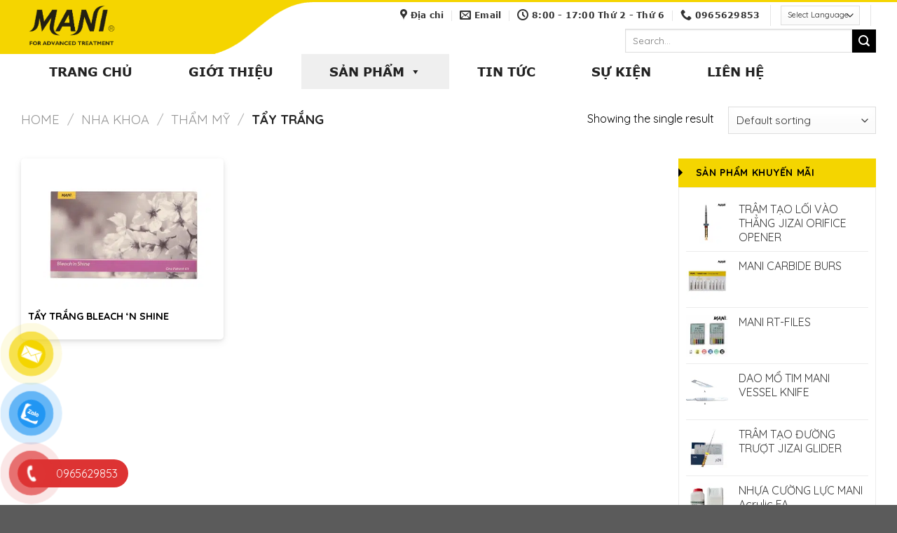

--- FILE ---
content_type: text/html; charset=UTF-8
request_url: https://mani-asean.com/danh-muc-san-pham/nha-khoa/tham-my/tay-trang
body_size: 23669
content:
<!DOCTYPE html>
<!--[if IE 9 ]> <html lang="vi" class="ie9 loading-site no-js"> <![endif]-->
<!--[if IE 8 ]> <html lang="vi" class="ie8 loading-site no-js"> <![endif]-->
<!--[if (gte IE 9)|!(IE)]><!--><html lang="vi" class="loading-site no-js"> <!--<![endif]-->
<head>
	<meta charset="UTF-8" />
	<link rel="profile" href="https://gmpg.org/xfn/11" />
	<link rel="pingback" href="https://mani-asean.com/xmlrpc.php" />

	<script>(function(html){html.className = html.className.replace(/\bno-js\b/,'js')})(document.documentElement);</script>
<meta name='robots' content='index, follow, max-image-preview:large, max-snippet:-1, max-video-preview:-1' />
<meta name="viewport" content="width=device-width, initial-scale=1, maximum-scale=1" />
	<!-- This site is optimized with the Yoast SEO plugin v19.13 - https://yoast.com/wordpress/plugins/seo/ -->
	<title>Lưu trữ Tẩy trắng - MANI MEDICAL HANOI CO., LTD</title>
	<link rel="canonical" href="https://mani-asean.com/danh-muc-san-pham/nha-khoa/tham-my/tay-trang" />
	<meta property="og:locale" content="vi_VN" />
	<meta property="og:type" content="article" />
	<meta property="og:title" content="Lưu trữ Tẩy trắng - MANI MEDICAL HANOI CO., LTD" />
	<meta property="og:url" content="https://mani-asean.com/danh-muc-san-pham/nha-khoa/tham-my/tay-trang" />
	<meta property="og:site_name" content="MANI MEDICAL HANOI CO., LTD" />
	<meta name="twitter:card" content="summary_large_image" />
	<script type="application/ld+json" class="yoast-schema-graph">{"@context":"https://schema.org","@graph":[{"@type":"CollectionPage","@id":"https://mani-asean.com/danh-muc-san-pham/nha-khoa/tham-my/tay-trang","url":"https://mani-asean.com/danh-muc-san-pham/nha-khoa/tham-my/tay-trang","name":"Lưu trữ Tẩy trắng - MANI MEDICAL HANOI CO., LTD","isPartOf":{"@id":"https://mani-asean.com/#website"},"primaryImageOfPage":{"@id":"https://mani-asean.com/danh-muc-san-pham/nha-khoa/tham-my/tay-trang#primaryimage"},"image":{"@id":"https://mani-asean.com/danh-muc-san-pham/nha-khoa/tham-my/tay-trang#primaryimage"},"thumbnailUrl":"https://mani-asean.com/wp-content/uploads/2021/09/bleach-n-shine.png","breadcrumb":{"@id":"https://mani-asean.com/danh-muc-san-pham/nha-khoa/tham-my/tay-trang#breadcrumb"},"inLanguage":"vi"},{"@type":"ImageObject","inLanguage":"vi","@id":"https://mani-asean.com/danh-muc-san-pham/nha-khoa/tham-my/tay-trang#primaryimage","url":"https://mani-asean.com/wp-content/uploads/2021/09/bleach-n-shine.png","contentUrl":"https://mani-asean.com/wp-content/uploads/2021/09/bleach-n-shine.png","width":1800,"height":1800},{"@type":"BreadcrumbList","@id":"https://mani-asean.com/danh-muc-san-pham/nha-khoa/tham-my/tay-trang#breadcrumb","itemListElement":[{"@type":"ListItem","position":1,"name":"Trang chủ","item":"https://mani-asean.com/"},{"@type":"ListItem","position":2,"name":"Nha Khoa","item":"https://mani-asean.com/danh-muc-san-pham/nha-khoa"},{"@type":"ListItem","position":3,"name":"Thẩm mỹ","item":"https://mani-asean.com/danh-muc-san-pham/nha-khoa/tham-my"},{"@type":"ListItem","position":4,"name":"Tẩy trắng"}]},{"@type":"WebSite","@id":"https://mani-asean.com/#website","url":"https://mani-asean.com/","name":"MANI MEDICAL HANOI CO., LTD","description":"The Best Quality in the World to the World","potentialAction":[{"@type":"SearchAction","target":{"@type":"EntryPoint","urlTemplate":"https://mani-asean.com/?s={search_term_string}"},"query-input":"required name=search_term_string"}],"inLanguage":"vi"}]}</script>
	<!-- / Yoast SEO plugin. -->


<link rel='dns-prefetch' href='//use.fontawesome.com' />
<link rel='dns-prefetch' href='//fonts.googleapis.com' />
<link rel="alternate" type="application/rss+xml" title="Dòng thông tin MANI MEDICAL HANOI CO., LTD &raquo;" href="https://mani-asean.com/feed" />
<link rel="alternate" type="application/rss+xml" title="MANI MEDICAL HANOI CO., LTD &raquo; Dòng bình luận" href="https://mani-asean.com/comments/feed" />
<link rel="alternate" type="application/rss+xml" title="Nguồn cấp MANI MEDICAL HANOI CO., LTD &raquo; Tẩy trắng Category" href="https://mani-asean.com/danh-muc-san-pham/nha-khoa/tham-my/tay-trang/feed" />
<style id='wp-img-auto-sizes-contain-inline-css' type='text/css'>
img:is([sizes=auto i],[sizes^="auto," i]){contain-intrinsic-size:3000px 1500px}
/*# sourceURL=wp-img-auto-sizes-contain-inline-css */
</style>
<link rel='stylesheet' id='gtranslate-style-css' href='https://mani-asean.com/wp-content/plugins/gtranslate/gtranslate-style24.css?ver=6.9' type='text/css' media='all' />
<style id='wp-emoji-styles-inline-css' type='text/css'>

	img.wp-smiley, img.emoji {
		display: inline !important;
		border: none !important;
		box-shadow: none !important;
		height: 1em !important;
		width: 1em !important;
		margin: 0 0.07em !important;
		vertical-align: -0.1em !important;
		background: none !important;
		padding: 0 !important;
	}
/*# sourceURL=wp-emoji-styles-inline-css */
</style>
<style id='wp-block-library-inline-css' type='text/css'>
:root{--wp-block-synced-color:#7a00df;--wp-block-synced-color--rgb:122,0,223;--wp-bound-block-color:var(--wp-block-synced-color);--wp-editor-canvas-background:#ddd;--wp-admin-theme-color:#007cba;--wp-admin-theme-color--rgb:0,124,186;--wp-admin-theme-color-darker-10:#006ba1;--wp-admin-theme-color-darker-10--rgb:0,107,160.5;--wp-admin-theme-color-darker-20:#005a87;--wp-admin-theme-color-darker-20--rgb:0,90,135;--wp-admin-border-width-focus:2px}@media (min-resolution:192dpi){:root{--wp-admin-border-width-focus:1.5px}}.wp-element-button{cursor:pointer}:root .has-very-light-gray-background-color{background-color:#eee}:root .has-very-dark-gray-background-color{background-color:#313131}:root .has-very-light-gray-color{color:#eee}:root .has-very-dark-gray-color{color:#313131}:root .has-vivid-green-cyan-to-vivid-cyan-blue-gradient-background{background:linear-gradient(135deg,#00d084,#0693e3)}:root .has-purple-crush-gradient-background{background:linear-gradient(135deg,#34e2e4,#4721fb 50%,#ab1dfe)}:root .has-hazy-dawn-gradient-background{background:linear-gradient(135deg,#faaca8,#dad0ec)}:root .has-subdued-olive-gradient-background{background:linear-gradient(135deg,#fafae1,#67a671)}:root .has-atomic-cream-gradient-background{background:linear-gradient(135deg,#fdd79a,#004a59)}:root .has-nightshade-gradient-background{background:linear-gradient(135deg,#330968,#31cdcf)}:root .has-midnight-gradient-background{background:linear-gradient(135deg,#020381,#2874fc)}:root{--wp--preset--font-size--normal:16px;--wp--preset--font-size--huge:42px}.has-regular-font-size{font-size:1em}.has-larger-font-size{font-size:2.625em}.has-normal-font-size{font-size:var(--wp--preset--font-size--normal)}.has-huge-font-size{font-size:var(--wp--preset--font-size--huge)}.has-text-align-center{text-align:center}.has-text-align-left{text-align:left}.has-text-align-right{text-align:right}.has-fit-text{white-space:nowrap!important}#end-resizable-editor-section{display:none}.aligncenter{clear:both}.items-justified-left{justify-content:flex-start}.items-justified-center{justify-content:center}.items-justified-right{justify-content:flex-end}.items-justified-space-between{justify-content:space-between}.screen-reader-text{border:0;clip-path:inset(50%);height:1px;margin:-1px;overflow:hidden;padding:0;position:absolute;width:1px;word-wrap:normal!important}.screen-reader-text:focus{background-color:#ddd;clip-path:none;color:#444;display:block;font-size:1em;height:auto;left:5px;line-height:normal;padding:15px 23px 14px;text-decoration:none;top:5px;width:auto;z-index:100000}html :where(.has-border-color){border-style:solid}html :where([style*=border-top-color]){border-top-style:solid}html :where([style*=border-right-color]){border-right-style:solid}html :where([style*=border-bottom-color]){border-bottom-style:solid}html :where([style*=border-left-color]){border-left-style:solid}html :where([style*=border-width]){border-style:solid}html :where([style*=border-top-width]){border-top-style:solid}html :where([style*=border-right-width]){border-right-style:solid}html :where([style*=border-bottom-width]){border-bottom-style:solid}html :where([style*=border-left-width]){border-left-style:solid}html :where(img[class*=wp-image-]){height:auto;max-width:100%}:where(figure){margin:0 0 1em}html :where(.is-position-sticky){--wp-admin--admin-bar--position-offset:var(--wp-admin--admin-bar--height,0px)}@media screen and (max-width:600px){html :where(.is-position-sticky){--wp-admin--admin-bar--position-offset:0px}}

/*# sourceURL=wp-block-library-inline-css */
</style><style id='global-styles-inline-css' type='text/css'>
:root{--wp--preset--aspect-ratio--square: 1;--wp--preset--aspect-ratio--4-3: 4/3;--wp--preset--aspect-ratio--3-4: 3/4;--wp--preset--aspect-ratio--3-2: 3/2;--wp--preset--aspect-ratio--2-3: 2/3;--wp--preset--aspect-ratio--16-9: 16/9;--wp--preset--aspect-ratio--9-16: 9/16;--wp--preset--color--black: #000000;--wp--preset--color--cyan-bluish-gray: #abb8c3;--wp--preset--color--white: #ffffff;--wp--preset--color--pale-pink: #f78da7;--wp--preset--color--vivid-red: #cf2e2e;--wp--preset--color--luminous-vivid-orange: #ff6900;--wp--preset--color--luminous-vivid-amber: #fcb900;--wp--preset--color--light-green-cyan: #7bdcb5;--wp--preset--color--vivid-green-cyan: #00d084;--wp--preset--color--pale-cyan-blue: #8ed1fc;--wp--preset--color--vivid-cyan-blue: #0693e3;--wp--preset--color--vivid-purple: #9b51e0;--wp--preset--gradient--vivid-cyan-blue-to-vivid-purple: linear-gradient(135deg,rgb(6,147,227) 0%,rgb(155,81,224) 100%);--wp--preset--gradient--light-green-cyan-to-vivid-green-cyan: linear-gradient(135deg,rgb(122,220,180) 0%,rgb(0,208,130) 100%);--wp--preset--gradient--luminous-vivid-amber-to-luminous-vivid-orange: linear-gradient(135deg,rgb(252,185,0) 0%,rgb(255,105,0) 100%);--wp--preset--gradient--luminous-vivid-orange-to-vivid-red: linear-gradient(135deg,rgb(255,105,0) 0%,rgb(207,46,46) 100%);--wp--preset--gradient--very-light-gray-to-cyan-bluish-gray: linear-gradient(135deg,rgb(238,238,238) 0%,rgb(169,184,195) 100%);--wp--preset--gradient--cool-to-warm-spectrum: linear-gradient(135deg,rgb(74,234,220) 0%,rgb(151,120,209) 20%,rgb(207,42,186) 40%,rgb(238,44,130) 60%,rgb(251,105,98) 80%,rgb(254,248,76) 100%);--wp--preset--gradient--blush-light-purple: linear-gradient(135deg,rgb(255,206,236) 0%,rgb(152,150,240) 100%);--wp--preset--gradient--blush-bordeaux: linear-gradient(135deg,rgb(254,205,165) 0%,rgb(254,45,45) 50%,rgb(107,0,62) 100%);--wp--preset--gradient--luminous-dusk: linear-gradient(135deg,rgb(255,203,112) 0%,rgb(199,81,192) 50%,rgb(65,88,208) 100%);--wp--preset--gradient--pale-ocean: linear-gradient(135deg,rgb(255,245,203) 0%,rgb(182,227,212) 50%,rgb(51,167,181) 100%);--wp--preset--gradient--electric-grass: linear-gradient(135deg,rgb(202,248,128) 0%,rgb(113,206,126) 100%);--wp--preset--gradient--midnight: linear-gradient(135deg,rgb(2,3,129) 0%,rgb(40,116,252) 100%);--wp--preset--font-size--small: 13px;--wp--preset--font-size--medium: 20px;--wp--preset--font-size--large: 36px;--wp--preset--font-size--x-large: 42px;--wp--preset--spacing--20: 0.44rem;--wp--preset--spacing--30: 0.67rem;--wp--preset--spacing--40: 1rem;--wp--preset--spacing--50: 1.5rem;--wp--preset--spacing--60: 2.25rem;--wp--preset--spacing--70: 3.38rem;--wp--preset--spacing--80: 5.06rem;--wp--preset--shadow--natural: 6px 6px 9px rgba(0, 0, 0, 0.2);--wp--preset--shadow--deep: 12px 12px 50px rgba(0, 0, 0, 0.4);--wp--preset--shadow--sharp: 6px 6px 0px rgba(0, 0, 0, 0.2);--wp--preset--shadow--outlined: 6px 6px 0px -3px rgb(255, 255, 255), 6px 6px rgb(0, 0, 0);--wp--preset--shadow--crisp: 6px 6px 0px rgb(0, 0, 0);}:where(.is-layout-flex){gap: 0.5em;}:where(.is-layout-grid){gap: 0.5em;}body .is-layout-flex{display: flex;}.is-layout-flex{flex-wrap: wrap;align-items: center;}.is-layout-flex > :is(*, div){margin: 0;}body .is-layout-grid{display: grid;}.is-layout-grid > :is(*, div){margin: 0;}:where(.wp-block-columns.is-layout-flex){gap: 2em;}:where(.wp-block-columns.is-layout-grid){gap: 2em;}:where(.wp-block-post-template.is-layout-flex){gap: 1.25em;}:where(.wp-block-post-template.is-layout-grid){gap: 1.25em;}.has-black-color{color: var(--wp--preset--color--black) !important;}.has-cyan-bluish-gray-color{color: var(--wp--preset--color--cyan-bluish-gray) !important;}.has-white-color{color: var(--wp--preset--color--white) !important;}.has-pale-pink-color{color: var(--wp--preset--color--pale-pink) !important;}.has-vivid-red-color{color: var(--wp--preset--color--vivid-red) !important;}.has-luminous-vivid-orange-color{color: var(--wp--preset--color--luminous-vivid-orange) !important;}.has-luminous-vivid-amber-color{color: var(--wp--preset--color--luminous-vivid-amber) !important;}.has-light-green-cyan-color{color: var(--wp--preset--color--light-green-cyan) !important;}.has-vivid-green-cyan-color{color: var(--wp--preset--color--vivid-green-cyan) !important;}.has-pale-cyan-blue-color{color: var(--wp--preset--color--pale-cyan-blue) !important;}.has-vivid-cyan-blue-color{color: var(--wp--preset--color--vivid-cyan-blue) !important;}.has-vivid-purple-color{color: var(--wp--preset--color--vivid-purple) !important;}.has-black-background-color{background-color: var(--wp--preset--color--black) !important;}.has-cyan-bluish-gray-background-color{background-color: var(--wp--preset--color--cyan-bluish-gray) !important;}.has-white-background-color{background-color: var(--wp--preset--color--white) !important;}.has-pale-pink-background-color{background-color: var(--wp--preset--color--pale-pink) !important;}.has-vivid-red-background-color{background-color: var(--wp--preset--color--vivid-red) !important;}.has-luminous-vivid-orange-background-color{background-color: var(--wp--preset--color--luminous-vivid-orange) !important;}.has-luminous-vivid-amber-background-color{background-color: var(--wp--preset--color--luminous-vivid-amber) !important;}.has-light-green-cyan-background-color{background-color: var(--wp--preset--color--light-green-cyan) !important;}.has-vivid-green-cyan-background-color{background-color: var(--wp--preset--color--vivid-green-cyan) !important;}.has-pale-cyan-blue-background-color{background-color: var(--wp--preset--color--pale-cyan-blue) !important;}.has-vivid-cyan-blue-background-color{background-color: var(--wp--preset--color--vivid-cyan-blue) !important;}.has-vivid-purple-background-color{background-color: var(--wp--preset--color--vivid-purple) !important;}.has-black-border-color{border-color: var(--wp--preset--color--black) !important;}.has-cyan-bluish-gray-border-color{border-color: var(--wp--preset--color--cyan-bluish-gray) !important;}.has-white-border-color{border-color: var(--wp--preset--color--white) !important;}.has-pale-pink-border-color{border-color: var(--wp--preset--color--pale-pink) !important;}.has-vivid-red-border-color{border-color: var(--wp--preset--color--vivid-red) !important;}.has-luminous-vivid-orange-border-color{border-color: var(--wp--preset--color--luminous-vivid-orange) !important;}.has-luminous-vivid-amber-border-color{border-color: var(--wp--preset--color--luminous-vivid-amber) !important;}.has-light-green-cyan-border-color{border-color: var(--wp--preset--color--light-green-cyan) !important;}.has-vivid-green-cyan-border-color{border-color: var(--wp--preset--color--vivid-green-cyan) !important;}.has-pale-cyan-blue-border-color{border-color: var(--wp--preset--color--pale-cyan-blue) !important;}.has-vivid-cyan-blue-border-color{border-color: var(--wp--preset--color--vivid-cyan-blue) !important;}.has-vivid-purple-border-color{border-color: var(--wp--preset--color--vivid-purple) !important;}.has-vivid-cyan-blue-to-vivid-purple-gradient-background{background: var(--wp--preset--gradient--vivid-cyan-blue-to-vivid-purple) !important;}.has-light-green-cyan-to-vivid-green-cyan-gradient-background{background: var(--wp--preset--gradient--light-green-cyan-to-vivid-green-cyan) !important;}.has-luminous-vivid-amber-to-luminous-vivid-orange-gradient-background{background: var(--wp--preset--gradient--luminous-vivid-amber-to-luminous-vivid-orange) !important;}.has-luminous-vivid-orange-to-vivid-red-gradient-background{background: var(--wp--preset--gradient--luminous-vivid-orange-to-vivid-red) !important;}.has-very-light-gray-to-cyan-bluish-gray-gradient-background{background: var(--wp--preset--gradient--very-light-gray-to-cyan-bluish-gray) !important;}.has-cool-to-warm-spectrum-gradient-background{background: var(--wp--preset--gradient--cool-to-warm-spectrum) !important;}.has-blush-light-purple-gradient-background{background: var(--wp--preset--gradient--blush-light-purple) !important;}.has-blush-bordeaux-gradient-background{background: var(--wp--preset--gradient--blush-bordeaux) !important;}.has-luminous-dusk-gradient-background{background: var(--wp--preset--gradient--luminous-dusk) !important;}.has-pale-ocean-gradient-background{background: var(--wp--preset--gradient--pale-ocean) !important;}.has-electric-grass-gradient-background{background: var(--wp--preset--gradient--electric-grass) !important;}.has-midnight-gradient-background{background: var(--wp--preset--gradient--midnight) !important;}.has-small-font-size{font-size: var(--wp--preset--font-size--small) !important;}.has-medium-font-size{font-size: var(--wp--preset--font-size--medium) !important;}.has-large-font-size{font-size: var(--wp--preset--font-size--large) !important;}.has-x-large-font-size{font-size: var(--wp--preset--font-size--x-large) !important;}
/*# sourceURL=global-styles-inline-css */
</style>

<style id='classic-theme-styles-inline-css' type='text/css'>
/*! This file is auto-generated */
.wp-block-button__link{color:#fff;background-color:#32373c;border-radius:9999px;box-shadow:none;text-decoration:none;padding:calc(.667em + 2px) calc(1.333em + 2px);font-size:1.125em}.wp-block-file__button{background:#32373c;color:#fff;text-decoration:none}
/*# sourceURL=/wp-includes/css/classic-themes.min.css */
</style>
<link rel='stylesheet' id='contact-form-7-css' href='https://mani-asean.com/wp-content/plugins/contact-form-7/includes/css/styles.css?ver=5.7.2' type='text/css' media='all' />
<style id='woocommerce-inline-inline-css' type='text/css'>
.woocommerce form .form-row .required { visibility: visible; }
/*# sourceURL=woocommerce-inline-inline-css */
</style>
<link rel='stylesheet' id='pzf-style-css' href='https://mani-asean.com/wp-content/plugins/button-contact-vr/css/style.css?ver=6.9' type='text/css' media='all' />
<link rel='stylesheet' id='megamenu-css' href='https://mani-asean.com/wp-content/uploads/maxmegamenu/style.css?ver=d6e677' type='text/css' media='all' />
<link rel='stylesheet' id='dashicons-css' href='https://mani-asean.com/wp-includes/css/dashicons.min.css?ver=6.9' type='text/css' media='all' />
<link rel='stylesheet' id='font-awesome-official-css' href='https://use.fontawesome.com/releases/v5.15.3/css/all.css' type='text/css' media='all' integrity="sha384-SZXxX4whJ79/gErwcOYf+zWLeJdY/qpuqC4cAa9rOGUstPomtqpuNWT9wdPEn2fk" crossorigin="anonymous" />
<link rel='stylesheet' id='popup-maker-site-css' href='//mani-asean.com/wp-content/uploads/pum/pum-site-styles.css?generated=1696325945&#038;ver=1.17.1' type='text/css' media='all' />
<link rel='stylesheet' id='flatsome-main-css' href='https://mani-asean.com/wp-content/themes/flatsome/assets/css/flatsome.css?ver=3.14.2' type='text/css' media='all' />
<style id='flatsome-main-inline-css' type='text/css'>
@font-face {
				font-family: "fl-icons";
				font-display: block;
				src: url(https://mani-asean.com/wp-content/themes/flatsome/assets/css/icons/fl-icons.eot?v=3.14.2);
				src:
					url(https://mani-asean.com/wp-content/themes/flatsome/assets/css/icons/fl-icons.eot#iefix?v=3.14.2) format("embedded-opentype"),
					url(https://mani-asean.com/wp-content/themes/flatsome/assets/css/icons/fl-icons.woff2?v=3.14.2) format("woff2"),
					url(https://mani-asean.com/wp-content/themes/flatsome/assets/css/icons/fl-icons.ttf?v=3.14.2) format("truetype"),
					url(https://mani-asean.com/wp-content/themes/flatsome/assets/css/icons/fl-icons.woff?v=3.14.2) format("woff"),
					url(https://mani-asean.com/wp-content/themes/flatsome/assets/css/icons/fl-icons.svg?v=3.14.2#fl-icons) format("svg");
			}
/*# sourceURL=flatsome-main-inline-css */
</style>
<link rel='stylesheet' id='flatsome-shop-css' href='https://mani-asean.com/wp-content/themes/flatsome/assets/css/flatsome-shop.css?ver=3.14.2' type='text/css' media='all' />
<link rel='stylesheet' id='flatsome-style-css' href='https://mani-asean.com/wp-content/themes/flatsome/style.css?ver=3.14.2' type='text/css' media='all' />
<link rel='stylesheet' id='flatsome-googlefonts-css' href='//fonts.googleapis.com/css?family=Quicksand%3Aregular%2C700%2Cregular%2C700%7CDancing+Script%3Aregular%2C400&#038;display=swap&#038;ver=3.9' type='text/css' media='all' />
<link rel='stylesheet' id='font-awesome-official-v4shim-css' href='https://use.fontawesome.com/releases/v5.15.3/css/v4-shims.css' type='text/css' media='all' integrity="sha384-C2B+KlPW+WkR0Ld9loR1x3cXp7asA0iGVodhCoJ4hwrWm/d9qKS59BGisq+2Y0/D" crossorigin="anonymous" />
<style id='font-awesome-official-v4shim-inline-css' type='text/css'>
@font-face {
font-family: "FontAwesome";
font-display: block;
src: url("https://use.fontawesome.com/releases/v5.15.3/webfonts/fa-brands-400.eot"),
		url("https://use.fontawesome.com/releases/v5.15.3/webfonts/fa-brands-400.eot?#iefix") format("embedded-opentype"),
		url("https://use.fontawesome.com/releases/v5.15.3/webfonts/fa-brands-400.woff2") format("woff2"),
		url("https://use.fontawesome.com/releases/v5.15.3/webfonts/fa-brands-400.woff") format("woff"),
		url("https://use.fontawesome.com/releases/v5.15.3/webfonts/fa-brands-400.ttf") format("truetype"),
		url("https://use.fontawesome.com/releases/v5.15.3/webfonts/fa-brands-400.svg#fontawesome") format("svg");
}

@font-face {
font-family: "FontAwesome";
font-display: block;
src: url("https://use.fontawesome.com/releases/v5.15.3/webfonts/fa-solid-900.eot"),
		url("https://use.fontawesome.com/releases/v5.15.3/webfonts/fa-solid-900.eot?#iefix") format("embedded-opentype"),
		url("https://use.fontawesome.com/releases/v5.15.3/webfonts/fa-solid-900.woff2") format("woff2"),
		url("https://use.fontawesome.com/releases/v5.15.3/webfonts/fa-solid-900.woff") format("woff"),
		url("https://use.fontawesome.com/releases/v5.15.3/webfonts/fa-solid-900.ttf") format("truetype"),
		url("https://use.fontawesome.com/releases/v5.15.3/webfonts/fa-solid-900.svg#fontawesome") format("svg");
}

@font-face {
font-family: "FontAwesome";
font-display: block;
src: url("https://use.fontawesome.com/releases/v5.15.3/webfonts/fa-regular-400.eot"),
		url("https://use.fontawesome.com/releases/v5.15.3/webfonts/fa-regular-400.eot?#iefix") format("embedded-opentype"),
		url("https://use.fontawesome.com/releases/v5.15.3/webfonts/fa-regular-400.woff2") format("woff2"),
		url("https://use.fontawesome.com/releases/v5.15.3/webfonts/fa-regular-400.woff") format("woff"),
		url("https://use.fontawesome.com/releases/v5.15.3/webfonts/fa-regular-400.ttf") format("truetype"),
		url("https://use.fontawesome.com/releases/v5.15.3/webfonts/fa-regular-400.svg#fontawesome") format("svg");
unicode-range: U+F004-F005,U+F007,U+F017,U+F022,U+F024,U+F02E,U+F03E,U+F044,U+F057-F059,U+F06E,U+F070,U+F075,U+F07B-F07C,U+F080,U+F086,U+F089,U+F094,U+F09D,U+F0A0,U+F0A4-F0A7,U+F0C5,U+F0C7-F0C8,U+F0E0,U+F0EB,U+F0F3,U+F0F8,U+F0FE,U+F111,U+F118-F11A,U+F11C,U+F133,U+F144,U+F146,U+F14A,U+F14D-F14E,U+F150-F152,U+F15B-F15C,U+F164-F165,U+F185-F186,U+F191-F192,U+F1AD,U+F1C1-F1C9,U+F1CD,U+F1D8,U+F1E3,U+F1EA,U+F1F6,U+F1F9,U+F20A,U+F247-F249,U+F24D,U+F254-F25B,U+F25D,U+F267,U+F271-F274,U+F279,U+F28B,U+F28D,U+F2B5-F2B6,U+F2B9,U+F2BB,U+F2BD,U+F2C1-F2C2,U+F2D0,U+F2D2,U+F2DC,U+F2ED,U+F328,U+F358-F35B,U+F3A5,U+F3D1,U+F410,U+F4AD;
}
/*# sourceURL=font-awesome-official-v4shim-inline-css */
</style>
<script type="text/javascript" src="https://mani-asean.com/wp-includes/js/jquery/jquery.min.js?ver=3.7.1" id="jquery-core-js"></script>
<script type="text/javascript" src="https://mani-asean.com/wp-includes/js/jquery/jquery-migrate.min.js?ver=3.4.1" id="jquery-migrate-js"></script>
<link rel="https://api.w.org/" href="https://mani-asean.com/wp-json/" /><link rel="alternate" title="JSON" type="application/json" href="https://mani-asean.com/wp-json/wp/v2/product_cat/69" /><link rel="EditURI" type="application/rsd+xml" title="RSD" href="https://mani-asean.com/xmlrpc.php?rsd" />
<meta name="generator" content="WordPress 6.9" />
<meta name="generator" content="WooCommerce 7.2.2" />
<style>.bg{opacity: 0; transition: opacity 1s; -webkit-transition: opacity 1s;} .bg-loaded{opacity: 1;}</style><!--[if IE]><link rel="stylesheet" type="text/css" href="https://mani-asean.com/wp-content/themes/flatsome/assets/css/ie-fallback.css"><script src="//cdnjs.cloudflare.com/ajax/libs/html5shiv/3.6.1/html5shiv.js"></script><script>var head = document.getElementsByTagName('head')[0],style = document.createElement('style');style.type = 'text/css';style.styleSheet.cssText = ':before,:after{content:none !important';head.appendChild(style);setTimeout(function(){head.removeChild(style);}, 0);</script><script src="https://mani-asean.com/wp-content/themes/flatsome/assets/libs/ie-flexibility.js"></script><![endif]-->	<noscript><style>.woocommerce-product-gallery{ opacity: 1 !important; }</style></noscript>
	<link rel="icon" href="https://mani-asean.com/wp-content/uploads/2021/09/cropped-logo-32x32.jpg" sizes="32x32" />
<link rel="icon" href="https://mani-asean.com/wp-content/uploads/2021/09/cropped-logo-192x192.jpg" sizes="192x192" />
<link rel="apple-touch-icon" href="https://mani-asean.com/wp-content/uploads/2021/09/cropped-logo-180x180.jpg" />
<meta name="msapplication-TileImage" content="https://mani-asean.com/wp-content/uploads/2021/09/cropped-logo-270x270.jpg" />
<style id="custom-css" type="text/css">:root {--primary-color: #f4d500;}.full-width .ubermenu-nav, .container, .row{max-width: 1250px}.row.row-collapse{max-width: 1220px}.row.row-small{max-width: 1242.5px}.row.row-large{max-width: 1280px}.header-main{height: 77px}#logo img{max-height: 77px}#logo{width:265px;}#logo img{padding:6px 0;}.header-bottom{min-height: 50px}.header-top{min-height: 30px}.transparent .header-main{height: 90px}.transparent #logo img{max-height: 90px}.has-transparent + .page-title:first-of-type,.has-transparent + #main > .page-title,.has-transparent + #main > div > .page-title,.has-transparent + #main .page-header-wrapper:first-of-type .page-title{padding-top: 170px;}.header.show-on-scroll,.stuck .header-main{height:70px!important}.stuck #logo img{max-height: 70px!important}.search-form{ width: 40%;}.header-bg-color, .header-wrapper {background-color: rgba(255,255,255,0)}.header-bg-image {background-image: url('https://mani-asean.com/wp-content/uploads/2023/10/bg-top.png');}.header-bg-image {background-repeat: repeat;}.header-bottom {background-color: #ffffff}.stuck .header-main .nav > li > a{line-height: 50px }.header-bottom-nav > li > a{line-height: 16px }@media (max-width: 549px) {.header-main{height: 70px}#logo img{max-height: 70px}}/* Color */.accordion-title.active, .has-icon-bg .icon .icon-inner,.logo a, .primary.is-underline, .primary.is-link, .badge-outline .badge-inner, .nav-outline > li.active> a,.nav-outline >li.active > a, .cart-icon strong,[data-color='primary'], .is-outline.primary{color: #f4d500;}/* Color !important */[data-text-color="primary"]{color: #f4d500!important;}/* Background Color */[data-text-bg="primary"]{background-color: #f4d500;}/* Background */.scroll-to-bullets a,.featured-title, .label-new.menu-item > a:after, .nav-pagination > li > .current,.nav-pagination > li > span:hover,.nav-pagination > li > a:hover,.has-hover:hover .badge-outline .badge-inner,button[type="submit"], .button.wc-forward:not(.checkout):not(.checkout-button), .button.submit-button, .button.primary:not(.is-outline),.featured-table .title,.is-outline:hover, .has-icon:hover .icon-label,.nav-dropdown-bold .nav-column li > a:hover, .nav-dropdown.nav-dropdown-bold > li > a:hover, .nav-dropdown-bold.dark .nav-column li > a:hover, .nav-dropdown.nav-dropdown-bold.dark > li > a:hover, .is-outline:hover, .tagcloud a:hover,.grid-tools a, input[type='submit']:not(.is-form), .box-badge:hover .box-text, input.button.alt,.nav-box > li > a:hover,.nav-box > li.active > a,.nav-pills > li.active > a ,.current-dropdown .cart-icon strong, .cart-icon:hover strong, .nav-line-bottom > li > a:before, .nav-line-grow > li > a:before, .nav-line > li > a:before,.banner, .header-top, .slider-nav-circle .flickity-prev-next-button:hover svg, .slider-nav-circle .flickity-prev-next-button:hover .arrow, .primary.is-outline:hover, .button.primary:not(.is-outline), input[type='submit'].primary, input[type='submit'].primary, input[type='reset'].button, input[type='button'].primary, .badge-inner{background-color: #f4d500;}/* Border */.nav-vertical.nav-tabs > li.active > a,.scroll-to-bullets a.active,.nav-pagination > li > .current,.nav-pagination > li > span:hover,.nav-pagination > li > a:hover,.has-hover:hover .badge-outline .badge-inner,.accordion-title.active,.featured-table,.is-outline:hover, .tagcloud a:hover,blockquote, .has-border, .cart-icon strong:after,.cart-icon strong,.blockUI:before, .processing:before,.loading-spin, .slider-nav-circle .flickity-prev-next-button:hover svg, .slider-nav-circle .flickity-prev-next-button:hover .arrow, .primary.is-outline:hover{border-color: #f4d500}.nav-tabs > li.active > a{border-top-color: #f4d500}.widget_shopping_cart_content .blockUI.blockOverlay:before { border-left-color: #f4d500 }.woocommerce-checkout-review-order .blockUI.blockOverlay:before { border-left-color: #f4d500 }/* Fill */.slider .flickity-prev-next-button:hover svg,.slider .flickity-prev-next-button:hover .arrow{fill: #f4d500;}/* Background Color */[data-icon-label]:after, .secondary.is-underline:hover,.secondary.is-outline:hover,.icon-label,.button.secondary:not(.is-outline),.button.alt:not(.is-outline), .badge-inner.on-sale, .button.checkout, .single_add_to_cart_button, .current .breadcrumb-step{ background-color:#000000; }[data-text-bg="secondary"]{background-color: #000000;}/* Color */.secondary.is-underline,.secondary.is-link, .secondary.is-outline,.stars a.active, .star-rating:before, .woocommerce-page .star-rating:before,.star-rating span:before, .color-secondary{color: #000000}/* Color !important */[data-text-color="secondary"]{color: #000000!important;}/* Border */.secondary.is-outline:hover{border-color:#000000}body{font-size: 100%;}@media screen and (max-width: 549px){body{font-size: 100%;}}body{font-family:"Quicksand", sans-serif}body{font-weight: 0}body{color: #3a3a3a}.nav > li > a {font-family:"Quicksand", sans-serif;}.mobile-sidebar-levels-2 .nav > li > ul > li > a {font-family:"Quicksand", sans-serif;}.nav > li > a {font-weight: 700;}.mobile-sidebar-levels-2 .nav > li > ul > li > a {font-weight: 700;}h1,h2,h3,h4,h5,h6,.heading-font, .off-canvas-center .nav-sidebar.nav-vertical > li > a{font-family: "Quicksand", sans-serif;}h1,h2,h3,h4,h5,h6,.heading-font,.banner h1,.banner h2{font-weight: 700;}h1,h2,h3,h4,h5,h6,.heading-font{color: #3a3a3a;}.alt-font{font-family: "Dancing Script", sans-serif;}.alt-font{font-weight: 400!important;}.header:not(.transparent) .header-bottom-nav.nav > li > a:hover,.header:not(.transparent) .header-bottom-nav.nav > li.active > a,.header:not(.transparent) .header-bottom-nav.nav > li.current > a,.header:not(.transparent) .header-bottom-nav.nav > li > a.active,.header:not(.transparent) .header-bottom-nav.nav > li > a.current{color: #232112;}.header-bottom-nav.nav-line-bottom > li > a:before,.header-bottom-nav.nav-line-grow > li > a:before,.header-bottom-nav.nav-line > li > a:before,.header-bottom-nav.nav-box > li > a:hover,.header-bottom-nav.nav-box > li.active > a,.header-bottom-nav.nav-pills > li > a:hover,.header-bottom-nav.nav-pills > li.active > a{color:#FFF!important;background-color: #232112;}a{color: #3a3a3a;}a:hover{color: #f4d500;}.tagcloud a:hover{border-color: #f4d500;background-color: #f4d500;}@media screen and (min-width: 550px){.products .box-vertical .box-image{min-width: 400px!important;width: 400px!important;}}/* Custom CSS */.absolute-footer {color: white !important;padding: 0px 0 15px !important;font-size: .9em;background: black;}.label-new.menu-item > a:after{content:"New";}.label-hot.menu-item > a:after{content:"Hot";}.label-sale.menu-item > a:after{content:"Sale";}.label-popular.menu-item > a:after{content:"Popular";}</style>		<style type="text/css" id="wp-custom-css">
			@font-face {
  src: url("https://mani-asean.com/wp-content/themes/flatsome/Verdana-Font/Verdana.ttf");
  font-family: Verdana;
}

h1, h2, h3, h4, h5, h6, .heading-font, .off-canvas-center .nav-sidebar.nav-vertical > li > a{font-family: Verdana, sans-serif !important;}
.nav > li > a{font-family: Verdana, sans-serif !important;}
#mega-menu-wrap-primary #mega-menu-primary > li.mega-menu-item > a.mega-menu-link{font-family: Verdana, sans-serif !important;}
p{color: #000;}




#gtranslate_selector{font-size: 11px;}
#header-contact>li>a{text-transform: none; color: #333; font-size: 12px;}
.notranslate>span{text-transform: none; padding: 0 5px; color: #333;}
.header-bottom-nav>li>a{color: #333; text-transform: none; padding: 0 27px; font-size: 18px; height: 50px;}
.text-box-icon-t>h4{font-size: 16px; color: #333; margin-bottom: 0;}
.text-box-icon-t>p{font-size: 14px; border-left: 2px solid #333; padding-left: 10px;}
.titleMain h2 {font-size: 40px;line-height: 50px;color: #333;font-weight: 500;text-transform: none; margin-bottom: 0;}
.titleMain span {padding-left: 48px;position: relative;font-size: 20px;line-height: 30px;color: #333;display: block;font-weight: 400;}
.titleMain span:after {content: '';position: absolute;background: #333; width: 40px; height: 2px;top: 50%; left: 0; transform: translateY(-50%);}
.header-title{color: #333; font-size: 18px;font-weight: 600;}
.section-ft-t{border-top: 1px solid #ccc}
.itemL span {position: relative;display: block;font-size: 14px;color: #666666;line-height: 20px;font-weight: 400;}
.form-dk{display: flex;}
.section-ft-t-1{border-top: 2px solid #FFFF01;}
.text-footer-t{text-transform: uppercase;}
.text-footer-t>div{font-size: 15px; text-transform: none;}
.text-footer-t>strong{font-size: 15px; text-transform: none;}
.contact-info {margin-bottom: 20px;}
.contact-info a { font-size: 24px;text-transform: uppercase;display: block; width: 280px;height: 50px;background: #f2ea00;color: #000; line-height: 50px;font-weight: 700; text-align: center; transition: all .4s;}
.info-catalogue {font-size: 14px;text-transform: uppercase;display: block; width: 280px;height: 50px;background: #fff; color: #333; border: 2px solid #f2ea00;line-height: 50px; font-weight: 500;text-align: center;cursor: pointer; transition: all .4s;}
.info-catalogue {margin-bottom: 20px;}
.info-phone {margin-bottom: 15px;padding-bottom: 10px; border-bottom: 1px solid #ddd;font-size: 16px;font-size: 500; color: #333;position: relative;padding-left: 18px;}
.product-short-description{color: #333; font-size: 14px;}
.entry-content{color: #333;}
.wp-post-image{border: 1px solid #ececec;}
.entry-title{font-size: 20px; color: #333;}
#wpcf7-f159-o1>form{padding: 15px;}
#wpcf7-f159-o1{border: none !important; background: #fff !important;}
.pum-theme-152 .pum-container, .pum-theme-enterprise-blue .pum-container{border: 1px solid #fff !important;}
.form-dangky>.medium-6{padding: 0; padding-right: 10px;}
.form-dangky>.medium-6>span{margin-right: 10px;}
.title-popup-t{background: #F4D500; color: #000; padding: 10px; text-align: center; border-radius: 5px;}
#wpcf7-f159-o1>form>p{text-align: center !important;}
#wpcf7-f159-o1>form>p>input{width: 50% !important;}
.wpcf7-submit{color: #000 !important; font-weight: 600 !important;}
.tab-t-1>ul>li{padding: 0 15px;}
span.widget-title {color: #000;display: block;font-size: 14px;font-weight: 700;line-height: 41px; margin: 0; padding: 0 25px; position: relative;text-transform: uppercase; background: #F4D500 none repeat scroll 0 0;}
span.widget-title:before {border-color: transparent transparent transparent #000;border-style: solid;border-width: 6px 0 6px 6px;content: "";display: block;left: 0; margin-top: -6px; position: absolute;top: 50%;}
.widget>.is-divider {display: none;}
.widget>ul{border: 1px solid #ececec; padding: 10px;}
.product-section-title-related{margin-left: 0; color: #000;}
.blog-wrapper>div>.large-10{max-width: 100%; flex-basis: 100%;}
.box-text h1, .box-text h2, .box-text h3, .box-text h4, .box-text h5, .box-text h6, .box-text a:not(.button) {
    line-height: 1.3;
    margin-top: 0.1em;
    margin-bottom: 0.1em;
    text-transform: uppercase;
	font-weight: 600;
	color: #000; !important
}
.nav-size-xlarge>li>a {
    font-size: 1.9em;
}
.product-small.box {
    border-radius: 5px;
    margin-bottom: -17px;
    box-shadow: 0 2px 4px rgb(0 0 0 / 8%), 0 4px 12px rgb(0 0 0 / 8%);
    padding: 0px 10px;
    margin-bottom: 2px;
}
.text-box-icon-t ul{list-style: none; font-size: 14px; border-left: 2px solid #333; padding-left: 10px;}
.text-box-icon-t li{margin-left: 0 !important; margin-bottom: 5px;}
.title-t-1 h3{border-bottom: 2px solid #F4D500;}
.title-t-1 span{border-bottom: 0; background: #F4D500; padding: 3px 15px; border-radius: 5px 5px 0 0; font-size: 18px;}
.title-t-1 a{font-size: 13px; background: #333; color: #fff; padding: 3px 10px; border-radius: 5px;}


.blog-t-1 .col-inner{
    border-radius: 5px;
    box-shadow: 0 2px 4px rgb(0 0 0 / 8%), 0 4px 12px rgb(0 0 0 / 8%);
    padding: 10px;
}

.text-footer-t-tt>h4{font-size: 25px; color: #000; margin-bottom: 5px}

.dangky-t-1>p{margin: 15px 0; text-align: center;}
.dangky-t-1>p>input{width: 100%; border-radius: 5px;}
.custom-html-widget{border: 1px solid #ececec; padding: 15px;}
.wpcf7-spinner{display: none;}
.dangky-t>p>span>input {
	width: 72%;
    padding: 0px;
    font-size: 14px;
    text-indent: 46px;
    border-radius: 0px;
    height: 50px;
    border: 0;
    background: #fff url(https://naturegift.com.vn/wp-content/uploads/2023/04/icon-mail.png) no-repeat 20px center;
    border-top-left-radius: 50px;
    border-bottom-left-radius: 50px;
}
.dangky-t>p>span{display: contents !important;}
.dangky-t>p>input {
	height: 50px;
	border-top-right-radius: 50px;
    border-bottom-right-radius: 50px;
    width: 24%;
    display: inline-block;
    vertical-align: top;
    margin-left: -5px;
}
.dangky-t>p{font-size: 14px; width: 100%; position: relative;
    display: inline-block;
    vertical-align: top;}
.dangky-t>input{text-transform: none;}
.dangky-t .wpcf7-spinner{display: none;}

.text-footer-t-tt>div{margin-bottom: 15px; color: #333;}

#woocommerce_products-3{margin-top: 30px;}
.top-divider{display: none;}



@media only screen and (max-width: 640px) {
	#masthead{background: #fff;}
	.text-footer-t-tt>div{font-size: 14px;}
}











		</style>
		<style type="text/css">/** Mega Menu CSS: fs **/</style>
</head>

<body data-rsssl=1 class="archive tax-product_cat term-tay-trang term-69 wp-theme-flatsome theme-flatsome woocommerce woocommerce-page woocommerce-no-js mega-menu-primary lightbox nav-dropdown-has-arrow nav-dropdown-has-shadow nav-dropdown-has-border">


<a class="skip-link screen-reader-text" href="#main">Skip to content</a>

<div id="wrapper">

	
	<header id="header" class="header has-sticky sticky-jump">
		<div class="header-wrapper">
			<div id="top-bar" class="header-top hide-for-sticky nav-dark show-for-medium">
    <div class="flex-row container">
      <div class="flex-col hide-for-medium flex-left">
          <ul class="nav nav-left medium-nav-center nav-small  nav-divided">
                        </ul>
      </div>

      <div class="flex-col hide-for-medium flex-center">
          <ul class="nav nav-center nav-small  nav-divided">
                        </ul>
      </div>

      <div class="flex-col hide-for-medium flex-right">
         <ul class="nav top-bar-nav nav-right nav-small  nav-divided">
                        </ul>
      </div>

            <div class="flex-col show-for-medium flex-grow">
          <ul class="nav nav-center nav-small mobile-nav  nav-divided">
              <li class="html custom html_topbar_left"><!-- GTranslate: https://gtranslate.io/ -->
 <select onchange="doGTranslate(this);" class="notranslate" id="gtranslate_selector" aria-label="Website Language Selector"><option value="">Select Language</option><option value="vi|en">English</option><option value="vi|vi">Vietnamese</option></select><style>#goog-gt-tt{display:none!important;}.goog-te-banner-frame{display:none!important;}.goog-te-menu-value:hover{text-decoration:none!important;}.goog-text-highlight{background-color:transparent!important;box-shadow:none!important;}body{top:0!important;}#google_translate_element2{display:none!important;}</style>
<div id="google_translate_element2"></div>
<script>function googleTranslateElementInit2() {new google.translate.TranslateElement({pageLanguage: 'vi',autoDisplay: false}, 'google_translate_element2');}if(!window.gt_translate_script){window.gt_translate_script=document.createElement('script');gt_translate_script.src='https://translate.google.com/translate_a/element.js?cb=googleTranslateElementInit2';document.body.appendChild(gt_translate_script);}</script>

<script>
function GTranslateGetCurrentLang() {var keyValue = document['cookie'].match('(^|;) ?googtrans=([^;]*)(;|$)');return keyValue ? keyValue[2].split('/')[2] : null;}
function GTranslateFireEvent(element,event){try{if(document.createEventObject){var evt=document.createEventObject();element.fireEvent('on'+event,evt)}else{var evt=document.createEvent('HTMLEvents');evt.initEvent(event,true,true);element.dispatchEvent(evt)}}catch(e){}}
function doGTranslate(lang_pair){if(lang_pair.value)lang_pair=lang_pair.value;if(lang_pair=='')return;var lang=lang_pair.split('|')[1];if(GTranslateGetCurrentLang() == null && lang == lang_pair.split('|')[0])return;if(typeof ga=='function'){ga('send', 'event', 'GTranslate', lang, location.hostname+location.pathname+location.search);}var teCombo;var sel=document.getElementsByTagName('select');for(var i=0;i<sel.length;i++)if(sel[i].className.indexOf('goog-te-combo')!=-1){teCombo=sel[i];break;}if(document.getElementById('google_translate_element2')==null||document.getElementById('google_translate_element2').innerHTML.length==0||teCombo.length==0||teCombo.innerHTML.length==0){setTimeout(function(){doGTranslate(lang_pair)},500)}else{teCombo.value=lang;GTranslateFireEvent(teCombo,'change');GTranslateFireEvent(teCombo,'change')}}
</script>
</li>          </ul>
      </div>
      
    </div>
</div>
<div id="masthead" class="header-main hide-for-sticky">
      <div class="header-inner flex-row container logo-left medium-logo-center" role="navigation">

          <!-- Logo -->
          <div id="logo" class="flex-col logo">
            <!-- Header logo -->
<a href="https://mani-asean.com/" title="MANI MEDICAL HANOI CO., LTD - The Best Quality in the World to the World" rel="home">
    <picture class="header_logo header-logo">
<source type="image/webp" srcset="https://mani-asean.com/wp-content/uploads/2021/11/logo-t-removebg-preview.png.webp"/>
<img width="265" height="77" src="https://mani-asean.com/wp-content/uploads/2021/11/logo-t-removebg-preview.png" alt="MANI MEDICAL HANOI CO., LTD"/>
</picture>
<picture class="header-logo-dark">
<source type="image/webp" srcset="https://mani-asean.com/wp-content/uploads/2021/11/logo-t-removebg-preview.png.webp"/>
<img width="265" height="77" src="https://mani-asean.com/wp-content/uploads/2021/11/logo-t-removebg-preview.png" alt="MANI MEDICAL HANOI CO., LTD"/>
</picture>
</a>
          </div>

          <!-- Mobile Left Elements -->
          <div class="flex-col show-for-medium flex-left">
            <ul class="mobile-nav nav nav-left ">
              <li class="nav-icon has-icon">
  		<a href="#" data-open="#main-menu" data-pos="left" data-bg="main-menu-overlay" data-color="" class="is-small" aria-label="Menu" aria-controls="main-menu" aria-expanded="false">
		
		  <i class="icon-menu" ></i>
		  		</a>
	</li>            </ul>
          </div>

          <!-- Left Elements -->
          <div class="flex-col hide-for-medium flex-left
            flex-grow">
            <ul class="header-nav header-nav-main nav nav-left  nav-uppercase" >
                          </ul>
          </div>

          <!-- Right Elements -->
          <div class="flex-col hide-for-medium flex-right">
            <ul class="header-nav header-nav-main nav nav-right  nav-uppercase">
              <li class="header-contact-wrapper">
		<ul id="header-contact" class="nav nav-divided nav-uppercase header-contact">
					<li class="">
			  <a target="_blank" rel="noopener noreferrer" href="https://maps.google.com/?q=P302A, Số 105 Láng Hạ, Đống Đa, Hà Nội" title="P302A, Số 105 Láng Hạ, Đống Đa, Hà Nội" class="tooltip">
			  	 <i class="icon-map-pin-fill" style="font-size:16px;"></i>			     <span>
			     	Địa chỉ			     </span>
			  </a>
			</li>
			
						<li class="">
			  <a href="mailto:marketing.mmh@mani.inc" class="tooltip" title="marketing.mmh@mani.inc">
				  <i class="icon-envelop" style="font-size:16px;"></i>			       <span>
			       	Email			       </span>
			  </a>
			</li>
					
						<li class="">
			  <a class="tooltip" title="8:00 - 17:00 Thứ 2 - Thứ 6 | 
 ">
			  	   <i class="icon-clock" style="font-size:16px;"></i>			        <span>8:00 - 17:00 Thứ 2 - Thứ 6</span>
			  </a>
			 </li>
			
						<li class="">
			  <a href="tel:0965629853" class="tooltip" title="0965629853">
			     <i class="icon-phone" style="font-size:16px;"></i>			      <span>0965629853</span>
			  </a>
			</li>
				</ul>
</li><li class="header-divider"></li><li class="html custom html_topbar_left"><!-- GTranslate: https://gtranslate.io/ -->
 <select onchange="doGTranslate(this);" class="notranslate" id="gtranslate_selector" aria-label="Website Language Selector"><option value="">Select Language</option><option value="vi|en">English</option><option value="vi|vi">Vietnamese</option></select><style>#goog-gt-tt{display:none!important;}.goog-te-banner-frame{display:none!important;}.goog-te-menu-value:hover{text-decoration:none!important;}.goog-text-highlight{background-color:transparent!important;box-shadow:none!important;}body{top:0!important;}#google_translate_element2{display:none!important;}</style>
<div id="google_translate_element2"></div>
<script>function googleTranslateElementInit2() {new google.translate.TranslateElement({pageLanguage: 'vi',autoDisplay: false}, 'google_translate_element2');}if(!window.gt_translate_script){window.gt_translate_script=document.createElement('script');gt_translate_script.src='https://translate.google.com/translate_a/element.js?cb=googleTranslateElementInit2';document.body.appendChild(gt_translate_script);}</script>

<script>
function GTranslateGetCurrentLang() {var keyValue = document['cookie'].match('(^|;) ?googtrans=([^;]*)(;|$)');return keyValue ? keyValue[2].split('/')[2] : null;}
function GTranslateFireEvent(element,event){try{if(document.createEventObject){var evt=document.createEventObject();element.fireEvent('on'+event,evt)}else{var evt=document.createEvent('HTMLEvents');evt.initEvent(event,true,true);element.dispatchEvent(evt)}}catch(e){}}
function doGTranslate(lang_pair){if(lang_pair.value)lang_pair=lang_pair.value;if(lang_pair=='')return;var lang=lang_pair.split('|')[1];if(GTranslateGetCurrentLang() == null && lang == lang_pair.split('|')[0])return;if(typeof ga=='function'){ga('send', 'event', 'GTranslate', lang, location.hostname+location.pathname+location.search);}var teCombo;var sel=document.getElementsByTagName('select');for(var i=0;i<sel.length;i++)if(sel[i].className.indexOf('goog-te-combo')!=-1){teCombo=sel[i];break;}if(document.getElementById('google_translate_element2')==null||document.getElementById('google_translate_element2').innerHTML.length==0||teCombo.length==0||teCombo.innerHTML.length==0){setTimeout(function(){doGTranslate(lang_pair)},500)}else{teCombo.value=lang;GTranslateFireEvent(teCombo,'change');GTranslateFireEvent(teCombo,'change')}}
</script>
</li><li class="header-divider"></li><li class="header-search-form search-form html relative has-icon">
	<div class="header-search-form-wrapper">
		<div class="searchform-wrapper ux-search-box relative is-normal"><form role="search" method="get" class="searchform" action="https://mani-asean.com/">
	<div class="flex-row relative">
						<div class="flex-col flex-grow">
			<label class="screen-reader-text" for="woocommerce-product-search-field-0">Search for:</label>
			<input type="search" id="woocommerce-product-search-field-0" class="search-field mb-0" placeholder="Search&hellip;" value="" name="s" />
			<input type="hidden" name="post_type" value="product" />
					</div>
		<div class="flex-col">
			<button type="submit" value="Search" class="ux-search-submit submit-button secondary button icon mb-0" aria-label="Submit">
				<i class="icon-search" ></i>			</button>
		</div>
	</div>
	<div class="live-search-results text-left z-top"></div>
</form>
</div>	</div>
</li>            </ul>
          </div>

          <!-- Mobile Right Elements -->
          <div class="flex-col show-for-medium flex-right">
            <ul class="mobile-nav nav nav-right ">
                          </ul>
          </div>

      </div>
     
            <div class="container"><div class="top-divider full-width"></div></div>
      </div><div id="wide-nav" class="header-bottom wide-nav hide-for-medium">
    <div class="flex-row container">

                        <div class="flex-col hide-for-medium flex-left">
                <ul class="nav header-nav header-bottom-nav nav-left  nav-line-bottom nav-uppercase">
                    <div id="mega-menu-wrap-primary" class="mega-menu-wrap"><div class="mega-menu-toggle"><div class="mega-toggle-blocks-left"></div><div class="mega-toggle-blocks-center"></div><div class="mega-toggle-blocks-right"><div class='mega-toggle-block mega-menu-toggle-animated-block mega-toggle-block-0' id='mega-toggle-block-0'><button aria-label="Toggle Menu" class="mega-toggle-animated mega-toggle-animated-slider" type="button" aria-expanded="false">
                  <span class="mega-toggle-animated-box">
                    <span class="mega-toggle-animated-inner"></span>
                  </span>
                </button></div></div></div><ul id="mega-menu-primary" class="mega-menu max-mega-menu mega-menu-horizontal mega-no-js" data-event="hover_intent" data-effect="fade_up" data-effect-speed="200" data-effect-mobile="disabled" data-effect-speed-mobile="0" data-mobile-force-width="false" data-second-click="go" data-document-click="collapse" data-vertical-behaviour="standard" data-breakpoint="768" data-unbind="true" data-mobile-state="collapse_all" data-hover-intent-timeout="300" data-hover-intent-interval="100"><li class='mega-menu-item mega-menu-item-type-post_type mega-menu-item-object-page mega-menu-item-home mega-align-bottom-left mega-menu-flyout mega-menu-item-22' id='mega-menu-item-22'><a class="mega-menu-link" href="https://mani-asean.com/" tabindex="0">Trang chủ</a></li><li class='mega-menu-item mega-menu-item-type-post_type mega-menu-item-object-page mega-align-bottom-left mega-menu-flyout mega-menu-item-80' id='mega-menu-item-80'><a class="mega-menu-link" href="https://mani-asean.com/gioi-thieu" tabindex="0">Giới thiệu</a></li><li class='mega-menu-item mega-menu-item-type-post_type mega-menu-item-object-page mega-current-menu-ancestor mega-current_page_ancestor mega-menu-item-has-children mega-align-bottom-left mega-menu-flyout mega-menu-item-1021' id='mega-menu-item-1021'><a class="mega-menu-link" href="https://mani-asean.com/cua-hang" aria-haspopup="true" aria-expanded="false" tabindex="0">Sản phẩm<span class="mega-indicator"></span></a>
<ul class="mega-sub-menu">
<li class='mega-menu-item mega-menu-item-type-taxonomy mega-menu-item-object-product_cat mega-menu-item-has-children mega-menu-item-1002' id='mega-menu-item-1002'><a class="mega-menu-link" href="https://mani-asean.com/danh-muc-san-pham/ngoai-khoa" aria-haspopup="true" aria-expanded="false">Ngoại Khoa<span class="mega-indicator"></span></a>
	<ul class="mega-sub-menu">
<li class='mega-menu-item mega-menu-item-type-taxonomy mega-menu-item-object-product_cat mega-menu-item-1003' id='mega-menu-item-1003'><a class="mega-menu-link" href="https://mani-asean.com/danh-muc-san-pham/ngoai-khoa/ngoai-khoa-dao">Dao</a></li><li class='mega-menu-item mega-menu-item-type-taxonomy mega-menu-item-object-product_cat mega-menu-item-1004' id='mega-menu-item-1004'><a class="mega-menu-link" href="https://mani-asean.com/danh-muc-san-pham/ngoai-khoa/kim-dinh-da">Kim đính da</a></li>	</ul>
</li><li class='mega-menu-item mega-menu-item-type-taxonomy mega-menu-item-object-product_cat mega-current-product_cat-ancestor mega-current-menu-ancestor mega-menu-item-has-children mega-menu-item-1005' id='mega-menu-item-1005'><a class="mega-menu-link" href="https://mani-asean.com/danh-muc-san-pham/nha-khoa" aria-haspopup="true" aria-expanded="false">Nha Khoa<span class="mega-indicator"></span></a>
	<ul class="mega-sub-menu">
<li class='mega-menu-item mega-menu-item-type-taxonomy mega-menu-item-object-product_cat mega-menu-item-has-children mega-menu-item-1006' id='mega-menu-item-1006'><a class="mega-menu-link" href="https://mani-asean.com/danh-muc-san-pham/nha-khoa/file-mui-khoan" aria-haspopup="true" aria-expanded="false">File &amp; mũi khoan<span class="mega-indicator"></span></a>
		<ul class="mega-sub-menu">
<li class='mega-menu-item mega-menu-item-type-taxonomy mega-menu-item-object-product_cat mega-menu-item-1007' id='mega-menu-item-1007'><a class="mega-menu-link" href="https://mani-asean.com/danh-muc-san-pham/nha-khoa/file-mui-khoan/file-may">File Máy</a></li><li class='mega-menu-item mega-menu-item-type-taxonomy mega-menu-item-object-product_cat mega-menu-item-1008' id='mega-menu-item-1008'><a class="mega-menu-link" href="https://mani-asean.com/danh-muc-san-pham/nha-khoa/file-mui-khoan/file-tay">File tay</a></li><li class='mega-menu-item mega-menu-item-type-taxonomy mega-menu-item-object-product_cat mega-menu-item-1009' id='mega-menu-item-1009'><a class="mega-menu-link" href="https://mani-asean.com/danh-muc-san-pham/nha-khoa/file-mui-khoan/mui-khoan-file-mui-khoan">Mũi khoan</a></li>		</ul>
</li><li class='mega-menu-item mega-menu-item-type-taxonomy mega-menu-item-object-product_cat mega-menu-item-1010' id='mega-menu-item-1010'><a class="mega-menu-link" href="https://mani-asean.com/danh-muc-san-pham/nha-khoa/kim-chi-mani">Kim chỉ khâu phẫu thuật MANI</a></li><li class='mega-menu-item mega-menu-item-type-taxonomy mega-menu-item-object-product_cat mega-menu-item-has-children mega-menu-item-1011' id='mega-menu-item-1011'><a class="mega-menu-link" href="https://mani-asean.com/danh-muc-san-pham/nha-khoa/phuc-hinh" aria-haspopup="true" aria-expanded="false">Phục hình<span class="mega-indicator"></span></a>
		<ul class="mega-sub-menu">
<li class='mega-menu-item mega-menu-item-type-taxonomy mega-menu-item-object-product_cat mega-menu-item-1012' id='mega-menu-item-1012'><a class="mega-menu-link" href="https://mani-asean.com/danh-muc-san-pham/nha-khoa/phuc-hinh/bond">Bond</a></li><li class='mega-menu-item mega-menu-item-type-taxonomy mega-menu-item-object-product_cat mega-menu-item-1013' id='mega-menu-item-1013'><a class="mega-menu-link" href="https://mani-asean.com/danh-muc-san-pham/nha-khoa/phuc-hinh/composite-dac">Composite đặc</a></li><li class='mega-menu-item mega-menu-item-type-taxonomy mega-menu-item-object-product_cat mega-menu-item-1014' id='mega-menu-item-1014'><a class="mega-menu-link" href="https://mani-asean.com/danh-muc-san-pham/nha-khoa/phuc-hinh/composite-long">Composite lỏng</a></li>		</ul>
</li><li class='mega-menu-item mega-menu-item-type-taxonomy mega-menu-item-object-product_cat mega-current-product_cat-ancestor mega-current-menu-ancestor mega-current-menu-parent mega-current-product_cat-parent mega-menu-item-has-children mega-menu-item-1015' id='mega-menu-item-1015'><a class="mega-menu-link" href="https://mani-asean.com/danh-muc-san-pham/nha-khoa/tham-my" aria-haspopup="true" aria-expanded="false">Thẩm mỹ<span class="mega-indicator"></span></a>
		<ul class="mega-sub-menu">
<li class='mega-menu-item mega-menu-item-type-taxonomy mega-menu-item-object-product_cat mega-current-menu-item mega-menu-item-1016' id='mega-menu-item-1016'><a class="mega-menu-link" href="https://mani-asean.com/danh-muc-san-pham/nha-khoa/tham-my/tay-trang">Tẩy trắng</a></li>		</ul>
</li>	</ul>
</li><li class='mega-menu-item mega-menu-item-type-taxonomy mega-menu-item-object-product_cat mega-menu-item-has-children mega-menu-item-1017' id='mega-menu-item-1017'><a class="mega-menu-link" href="https://mani-asean.com/danh-muc-san-pham/nhan-khoa" aria-haspopup="true" aria-expanded="false">Nhãn Khoa<span class="mega-indicator"></span></a>
	<ul class="mega-sub-menu">
<li class='mega-menu-item mega-menu-item-type-taxonomy mega-menu-item-object-product_cat mega-menu-item-1018' id='mega-menu-item-1018'><a class="mega-menu-link" href="https://mani-asean.com/danh-muc-san-pham/nhan-khoa/chi-nhan-khoa">Chỉ nhãn khoa</a></li><li class='mega-menu-item mega-menu-item-type-taxonomy mega-menu-item-object-product_cat mega-menu-item-1019' id='mega-menu-item-1019'><a class="mega-menu-link" href="https://mani-asean.com/danh-muc-san-pham/nhan-khoa/dao-nhan-khoa">Dao nhãn khoa</a></li>	</ul>
</li></ul>
</li><li class='mega-menu-item mega-menu-item-type-taxonomy mega-menu-item-object-category mega-align-bottom-left mega-menu-flyout mega-menu-item-1231' id='mega-menu-item-1231'><a class="mega-menu-link" href="https://mani-asean.com/tin-tuc" tabindex="0">Tin tức</a></li><li class='mega-menu-item mega-menu-item-type-post_type mega-menu-item-object-page mega-align-bottom-left mega-menu-flyout mega-menu-item-78' id='mega-menu-item-78'><a class="mega-menu-link" href="https://mani-asean.com/su-kien" tabindex="0">Sự kiện</a></li><li class='mega-menu-item mega-menu-item-type-post_type mega-menu-item-object-page mega-align-bottom-left mega-menu-flyout mega-menu-item-23' id='mega-menu-item-23'><a class="mega-menu-link" href="https://mani-asean.com/lien-he" tabindex="0">Liên hệ</a></li></ul></div>                </ul>
            </div>
            
            
                        <div class="flex-col hide-for-medium flex-right flex-grow">
              <ul class="nav header-nav header-bottom-nav nav-right  nav-line-bottom nav-uppercase">
                                 </ul>
            </div>
            
            
    </div>
</div>

<div class="header-bg-container fill"><div class="header-bg-image fill"></div><div class="header-bg-color fill"></div></div>		</div>
	</header>

	<div class="shop-page-title category-page-title page-title ">
	<div class="page-title-inner flex-row  medium-flex-wrap container">
	  <div class="flex-col flex-grow medium-text-center">
	  	<div class="is-large">
	<nav class="woocommerce-breadcrumb breadcrumbs uppercase"><a href="https://mani-asean.com">Home</a> <span class="divider">&#47;</span> <a href="https://mani-asean.com/danh-muc-san-pham/nha-khoa">Nha Khoa</a> <span class="divider">&#47;</span> <a href="https://mani-asean.com/danh-muc-san-pham/nha-khoa/tham-my">Thẩm mỹ</a> <span class="divider">&#47;</span> Tẩy trắng</nav></div>
<div class="category-filtering category-filter-row show-for-medium">
	<a href="#" data-open="#shop-sidebar" data-visible-after="true" data-pos="left" class="filter-button uppercase plain">
		<i class="icon-equalizer"></i>
		<strong>Filter</strong>
	</a>
	<div class="inline-block">
			</div>
</div>
	  </div>
	  <div class="flex-col medium-text-center">
	  	<p class="woocommerce-result-count hide-for-medium">
	Showing the single result</p>
<form class="woocommerce-ordering" method="get">
	<select name="orderby" class="orderby" aria-label="Shop order">
					<option value="menu_order"  selected='selected'>Default sorting</option>
					<option value="popularity" >Sort by popularity</option>
					<option value="rating" >Sort by average rating</option>
					<option value="date" >Sort by latest</option>
					<option value="price" >Sort by price: low to high</option>
					<option value="price-desc" >Sort by price: high to low</option>
			</select>
	<input type="hidden" name="paged" value="1" />
	</form>
	  </div>
	</div>
</div>

	<main id="main" class="">
<div class="row category-page-row">

		<div class="col large-9">
		<div class="shop-container">
		
		<div class="woocommerce-notices-wrapper"></div><div class="products row row-small large-columns-3 medium-columns-3 small-columns-2">

<div class="product-small col has-hover product type-product post-468 status-publish first instock product_cat-nha-khoa product_cat-tay-trang product_cat-tham-my product_tag-bleach-n-shine product_tag-tay-trang-rang has-post-thumbnail shipping-taxable product-type-simple">
	<div class="col-inner">
	
<div class="badge-container absolute left top z-1">
</div>
	<div class="product-small box ">
		<div class="box-image">
			<div class="image-fade_in_back">
				<a href="https://mani-asean.com/san-pham/tay-trang-bleach-n-shine" aria-label="TẨY TRẮNG BLEACH &#039;N SHINE">
					<picture class="attachment-woocommerce_thumbnail size-woocommerce_thumbnail" decoding="async" fetchpriority="high">
<source type="image/webp" srcset="https://mani-asean.com/wp-content/uploads/2021/09/bleach-n-shine-400x300.png.webp"/>
<img width="400" height="300" src="https://mani-asean.com/wp-content/uploads/2021/09/bleach-n-shine-400x300.png" alt="" decoding="async" fetchpriority="high"/>
</picture>
				</a>
			</div>
			<div class="image-tools is-small top right show-on-hover">
							</div>
			<div class="image-tools is-small hide-for-small bottom left show-on-hover">
							</div>
			<div class="image-tools grid-tools text-center hide-for-small bottom hover-slide-in show-on-hover">
							</div>
					</div>

		<div class="box-text box-text-products">
			<div class="title-wrapper"><p class="name product-title woocommerce-loop-product__title"><a href="https://mani-asean.com/san-pham/tay-trang-bleach-n-shine" class="woocommerce-LoopProduct-link woocommerce-loop-product__link">TẨY TRẮNG BLEACH &#8216;N SHINE</a></p></div><div class="price-wrapper">
</div>		</div>
	</div>
		</div>
</div>
</div><!-- row -->
		</div><!-- shop container -->
		</div>

		<div class="large-3 col hide-for-medium ">
						<div id="shop-sidebar" class="sidebar-inner">
				<aside id="woocommerce_products-2" class="widget woocommerce widget_products"><span class="widget-title shop-sidebar">Sản phẩm khuyến mãi</span><div class="is-divider small"></div><ul class="product_list_widget"><li>
	
	<a href="https://mani-asean.com/san-pham/tram-tao-loi-vao-thang-jizai-orifice-opener">
		<picture class="attachment-woocommerce_gallery_thumbnail size-woocommerce_gallery_thumbnail" decoding="async" loading="lazy">
<source type="image/webp" srcset="https://mani-asean.com/wp-content/uploads/2023/08/jizai-orifice-100x100.png.webp 100w, https://mani-asean.com/wp-content/uploads/2023/08/jizai-orifice-600x600.png.webp 600w, https://mani-asean.com/wp-content/uploads/2023/08/jizai-orifice-768x768.png.webp 768w, https://mani-asean.com/wp-content/uploads/2023/08/jizai-orifice-1536x1536.png.webp 1536w, https://mani-asean.com/wp-content/uploads/2023/08/jizai-orifice.png.webp 1800w" sizes="auto, (max-width: 100px) 100vw, 100px"/>
<img width="100" height="100" src="https://mani-asean.com/wp-content/uploads/2023/08/jizai-orifice-100x100.png" alt="" decoding="async" loading="lazy" srcset="https://mani-asean.com/wp-content/uploads/2023/08/jizai-orifice-100x100.png 100w, https://mani-asean.com/wp-content/uploads/2023/08/jizai-orifice-600x600.png 600w, https://mani-asean.com/wp-content/uploads/2023/08/jizai-orifice-768x768.png 768w, https://mani-asean.com/wp-content/uploads/2023/08/jizai-orifice-1536x1536.png 1536w, https://mani-asean.com/wp-content/uploads/2023/08/jizai-orifice.png 1800w" sizes="auto, (max-width: 100px) 100vw, 100px"/>
</picture>
		<span class="product-title">TRÂM TẠO LỐI VÀO THẲNG JIZAI ORIFICE OPENER</span>
	</a>

				
	
	</li>
<li>
	
	<a href="https://mani-asean.com/san-pham/mani-carbide-burs">
		<picture class="attachment-woocommerce_gallery_thumbnail size-woocommerce_gallery_thumbnail" decoding="async" loading="lazy">
<source type="image/webp" srcset="https://mani-asean.com/wp-content/uploads/2023/08/carbide-burs-100x100.png.webp 100w, https://mani-asean.com/wp-content/uploads/2023/08/carbide-burs-600x600.png.webp 600w, https://mani-asean.com/wp-content/uploads/2023/08/carbide-burs-768x768.png.webp 768w, https://mani-asean.com/wp-content/uploads/2023/08/carbide-burs-1536x1536.png.webp 1536w, https://mani-asean.com/wp-content/uploads/2023/08/carbide-burs.png.webp 1800w" sizes="auto, (max-width: 100px) 100vw, 100px"/>
<img width="100" height="100" src="https://mani-asean.com/wp-content/uploads/2023/08/carbide-burs-100x100.png" alt="" decoding="async" loading="lazy" srcset="https://mani-asean.com/wp-content/uploads/2023/08/carbide-burs-100x100.png 100w, https://mani-asean.com/wp-content/uploads/2023/08/carbide-burs-600x600.png 600w, https://mani-asean.com/wp-content/uploads/2023/08/carbide-burs-768x768.png 768w, https://mani-asean.com/wp-content/uploads/2023/08/carbide-burs-1536x1536.png 1536w, https://mani-asean.com/wp-content/uploads/2023/08/carbide-burs.png 1800w" sizes="auto, (max-width: 100px) 100vw, 100px"/>
</picture>
		<span class="product-title">MANI CARBIDE BURS</span>
	</a>

				
	
	</li>
<li>
	
	<a href="https://mani-asean.com/san-pham/mani-rt-files">
		<picture class="attachment-woocommerce_gallery_thumbnail size-woocommerce_gallery_thumbnail" decoding="async" loading="lazy">
<source type="image/webp" srcset="https://mani-asean.com/wp-content/uploads/2023/04/RT-files-100x100.jpg.webp 100w, https://mani-asean.com/wp-content/uploads/2023/04/RT-files-600x600.jpg.webp 600w, https://mani-asean.com/wp-content/uploads/2023/04/RT-files-768x768.jpg.webp 768w, https://mani-asean.com/wp-content/uploads/2023/04/RT-files-1536x1536.jpg.webp 1536w, https://mani-asean.com/wp-content/uploads/2023/04/RT-files.jpg.webp 1800w" sizes="auto, (max-width: 100px) 100vw, 100px"/>
<img width="100" height="100" src="https://mani-asean.com/wp-content/uploads/2023/04/RT-files-100x100.jpg" alt="" decoding="async" loading="lazy" srcset="https://mani-asean.com/wp-content/uploads/2023/04/RT-files-100x100.jpg 100w, https://mani-asean.com/wp-content/uploads/2023/04/RT-files-600x600.jpg 600w, https://mani-asean.com/wp-content/uploads/2023/04/RT-files-768x768.jpg 768w, https://mani-asean.com/wp-content/uploads/2023/04/RT-files-1536x1536.jpg 1536w, https://mani-asean.com/wp-content/uploads/2023/04/RT-files.jpg 1800w" sizes="auto, (max-width: 100px) 100vw, 100px"/>
</picture>
		<span class="product-title">MANI RT-FILES</span>
	</a>

				
	
	</li>
<li>
	
	<a href="https://mani-asean.com/san-pham/mani-vessel-knife">
		<img width="100" height="100" src="https://mani-asean.com/wp-content/uploads/2023/02/sp1-100x100.webp" class="attachment-woocommerce_gallery_thumbnail size-woocommerce_gallery_thumbnail" alt="" decoding="async" loading="lazy" srcset="https://mani-asean.com/wp-content/uploads/2023/02/sp1-100x100.webp 100w, https://mani-asean.com/wp-content/uploads/2023/02/sp1-600x600.webp 600w, https://mani-asean.com/wp-content/uploads/2023/02/sp1-768x768.webp 768w, https://mani-asean.com/wp-content/uploads/2023/02/sp1.webp 1366w" sizes="auto, (max-width: 100px) 100vw, 100px" />		<span class="product-title">DAO MỔ TIM MANI VESSEL KNIFE</span>
	</a>

				
	
	</li>
<li>
	
	<a href="https://mani-asean.com/san-pham/tram-tao-duong-truot-jizai-glider">
		<picture class="attachment-woocommerce_gallery_thumbnail size-woocommerce_gallery_thumbnail" decoding="async" loading="lazy">
<source type="image/webp" srcset="https://mani-asean.com/wp-content/uploads/2022/11/Jizai-Glider-100x100.png.webp 100w, https://mani-asean.com/wp-content/uploads/2022/11/Jizai-Glider-600x600.png.webp 600w, https://mani-asean.com/wp-content/uploads/2022/11/Jizai-Glider.png.webp 900w" sizes="auto, (max-width: 100px) 100vw, 100px"/>
<img width="100" height="100" src="https://mani-asean.com/wp-content/uploads/2022/11/Jizai-Glider-100x100.png" alt="" decoding="async" loading="lazy" srcset="https://mani-asean.com/wp-content/uploads/2022/11/Jizai-Glider-100x100.png 100w, https://mani-asean.com/wp-content/uploads/2022/11/Jizai-Glider-600x600.png 600w, https://mani-asean.com/wp-content/uploads/2022/11/Jizai-Glider-768x768.png 768w, https://mani-asean.com/wp-content/uploads/2022/11/Jizai-Glider-200x200.png 200w, https://mani-asean.com/wp-content/uploads/2022/11/Jizai-Glider-300x300.png 300w, https://mani-asean.com/wp-content/uploads/2022/11/Jizai-Glider.png 900w" sizes="auto, (max-width: 100px) 100vw, 100px"/>
</picture>
		<span class="product-title">TRÂM TẠO ĐƯỜNG TRƯỢT JIZAI GLIDER</span>
	</a>

				
	
	</li>
<li>
	
	<a href="https://mani-asean.com/san-pham/nhua-cuong-luc-mani-acrylic-fa">
		<picture class="attachment-woocommerce_gallery_thumbnail size-woocommerce_gallery_thumbnail" decoding="async" loading="lazy">
<source type="image/webp" srcset="https://mani-asean.com/wp-content/uploads/2021/09/xanh-100x100.png.webp 100w, https://mani-asean.com/wp-content/uploads/2021/09/xanh-600x600.png.webp 600w, https://mani-asean.com/wp-content/uploads/2021/09/xanh.png.webp 1080w" sizes="auto, (max-width: 100px) 100vw, 100px"/>
<img width="100" height="100" src="https://mani-asean.com/wp-content/uploads/2021/09/xanh-100x100.png" alt="" decoding="async" loading="lazy" srcset="https://mani-asean.com/wp-content/uploads/2021/09/xanh-100x100.png 100w, https://mani-asean.com/wp-content/uploads/2021/09/xanh-600x600.png 600w, https://mani-asean.com/wp-content/uploads/2021/09/xanh-768x768.png 768w, https://mani-asean.com/wp-content/uploads/2021/09/xanh-900x900.png 900w, https://mani-asean.com/wp-content/uploads/2021/09/xanh-300x300.png 300w, https://mani-asean.com/wp-content/uploads/2021/09/xanh.png 1080w" sizes="auto, (max-width: 100px) 100vw, 100px"/>
</picture>
		<span class="product-title">NHỰA CƯỜNG LỰC MANI Acrylic FA</span>
	</a>

				
	
	</li>
<li>
	
	<a href="https://mani-asean.com/san-pham/mani-d-finders">
		<picture class="attachment-woocommerce_gallery_thumbnail size-woocommerce_gallery_thumbnail" decoding="async" loading="lazy">
<source type="image/webp" srcset="https://mani-asean.com/wp-content/uploads/2021/11/D-Finders-100x100.jpg.webp 100w, https://mani-asean.com/wp-content/uploads/2021/11/D-Finders-600x600.jpg.webp 600w, https://mani-asean.com/wp-content/uploads/2021/11/D-Finders-768x768.jpg.webp 768w, https://mani-asean.com/wp-content/uploads/2021/11/D-Finders-1536x1536.jpg.webp 1536w, https://mani-asean.com/wp-content/uploads/2021/11/D-Finders.jpg.webp 1800w" sizes="auto, (max-width: 100px) 100vw, 100px"/>
<img width="100" height="100" src="https://mani-asean.com/wp-content/uploads/2021/11/D-Finders-100x100.jpg" alt="" decoding="async" loading="lazy" srcset="https://mani-asean.com/wp-content/uploads/2021/11/D-Finders-100x100.jpg 100w, https://mani-asean.com/wp-content/uploads/2021/11/D-Finders-600x600.jpg 600w, https://mani-asean.com/wp-content/uploads/2021/11/D-Finders-768x768.jpg 768w, https://mani-asean.com/wp-content/uploads/2021/11/D-Finders-1536x1536.jpg 1536w, https://mani-asean.com/wp-content/uploads/2021/11/D-Finders.jpg 1800w" sizes="auto, (max-width: 100px) 100vw, 100px"/>
</picture>
		<span class="product-title">MANI D-FINDERS</span>
	</a>

				
	
	</li>
<li>
	
	<a href="https://mani-asean.com/san-pham/k-files">
		<picture class="attachment-woocommerce_gallery_thumbnail size-woocommerce_gallery_thumbnail" decoding="async" loading="lazy">
<source type="image/webp" srcset="https://mani-asean.com/wp-content/uploads/2021/11/z2907302549346_a592e930ab856204ff7e74446af8a1de-1-100x100.jpg.webp"/>
<img width="100" height="100" src="https://mani-asean.com/wp-content/uploads/2021/11/z2907302549346_a592e930ab856204ff7e74446af8a1de-1-100x100.jpg" alt="" decoding="async" loading="lazy"/>
</picture>
		<span class="product-title">MANI K-FILES</span>
	</a>

				
	
	</li>
<li>
	
	<a href="https://mani-asean.com/san-pham/composite">
		<picture class="attachment-woocommerce_gallery_thumbnail size-woocommerce_gallery_thumbnail" decoding="async" loading="lazy">
<source type="image/webp" srcset="https://mani-asean.com/wp-content/uploads/2021/11/z2907302422463_855d1b7baf762198c1bef67254c5f2e6-1-100x100.jpg.webp"/>
<img width="100" height="100" src="https://mani-asean.com/wp-content/uploads/2021/11/z2907302422463_855d1b7baf762198c1bef67254c5f2e6-1-100x100.jpg" alt="" decoding="async" loading="lazy"/>
</picture>
		<span class="product-title">COMPOSITE</span>
	</a>

				
	
	</li>
<li>
	
	<a href="https://mani-asean.com/san-pham/chi-nhan-khoa-2">
		<picture class="attachment-woocommerce_gallery_thumbnail size-woocommerce_gallery_thumbnail" decoding="async" loading="lazy">
<source type="image/webp" srcset="https://mani-asean.com/wp-content/uploads/2021/11/dao-nhan-khoa-1-100x100.png.webp 100w, https://mani-asean.com/wp-content/uploads/2021/11/dao-nhan-khoa-1-600x600.png.webp 600w, https://mani-asean.com/wp-content/uploads/2021/11/dao-nhan-khoa-1-768x768.png.webp 768w, https://mani-asean.com/wp-content/uploads/2021/11/dao-nhan-khoa-1-1536x1536.png.webp 1536w, https://mani-asean.com/wp-content/uploads/2021/11/dao-nhan-khoa-1.png.webp 1800w" sizes="auto, (max-width: 100px) 100vw, 100px"/>
<img width="100" height="100" src="https://mani-asean.com/wp-content/uploads/2021/11/dao-nhan-khoa-1-100x100.png" alt="" decoding="async" loading="lazy" srcset="https://mani-asean.com/wp-content/uploads/2021/11/dao-nhan-khoa-1-100x100.png 100w, https://mani-asean.com/wp-content/uploads/2021/11/dao-nhan-khoa-1-600x600.png 600w, https://mani-asean.com/wp-content/uploads/2021/11/dao-nhan-khoa-1-768x768.png 768w, https://mani-asean.com/wp-content/uploads/2021/11/dao-nhan-khoa-1-1536x1536.png 1536w, https://mani-asean.com/wp-content/uploads/2021/11/dao-nhan-khoa-1.png 1800w" sizes="auto, (max-width: 100px) 100vw, 100px"/>
</picture>
		<span class="product-title">DAO NHÃN KHOA OPTHALMIC KNIFE</span>
	</a>

				
	
	</li>
</ul></aside>			</div>
					</div>
</div>

</main>

<footer id="footer" class="footer-wrapper">

		<section class="section section-ft-t" id="section_1433122266">
		<div class="bg section-bg fill bg-fill  bg-loaded" >

			
			
			

		</div>

		<div class="section-content relative">
			

<div class="row row-collapse align-center"  id="row-1104829437">


	<div id="col-1456094267" class="col medium-5 small-12 large-5"  data-animate="fadeInLeft">
				<div class="col-inner text-center"  >
			
			

	<div id="text-2244617651" class="text text-footer-t-tt">
		

<h4>Đăng ký nhận tin</h4>
			</div>
	
	<div id="text-28711503" class="text text-footer-t-tt">
		

<div class="itemL"><i class="far fa-clock"></i> Thời gian làm việc: <b>8:00 - 17:00</b> (Từ thứ 2 đến thứ 6)   <b></b> </div>
			</div>
	
<div class="wpcf7 no-js" id="wpcf7-f69-o2" lang="vi" dir="ltr">
<div class="screen-reader-response"><p role="status" aria-live="polite" aria-atomic="true"></p> <ul></ul></div>
<form action="/danh-muc-san-pham/nha-khoa/tham-my/tay-trang#wpcf7-f69-o2" method="post" class="wpcf7-form init" aria-label="Contact form" novalidate="novalidate" data-status="init">
<div style="display: none;">
<input type="hidden" name="_wpcf7" value="69" />
<input type="hidden" name="_wpcf7_version" value="5.7.2" />
<input type="hidden" name="_wpcf7_locale" value="vi" />
<input type="hidden" name="_wpcf7_unit_tag" value="wpcf7-f69-o2" />
<input type="hidden" name="_wpcf7_container_post" value="0" />
<input type="hidden" name="_wpcf7_posted_data_hash" value="" />
</div>
<div class="dangky-t">
	<p><span class="wpcf7-form-control-wrap" data-name="email-373"><input size="40" class="wpcf7-form-control wpcf7-text wpcf7-email wpcf7-validates-as-email" aria-invalid="false" placeholder="Nhập mail của bạn.." value="" type="email" name="email-373" /></span><br />
<input class="wpcf7-form-control has-spinner wpcf7-submit" type="submit" value="Gửi" />
	</p>
</div><input type='hidden' class='wpcf7-pum' value='{"closepopup":false,"closedelay":0,"openpopup":false,"openpopup_id":0}' /><div class="wpcf7-response-output" aria-hidden="true"></div></form></div>


		</div>
					</div>

	

</div>

		</div>

		
<style>
#section_1433122266 {
  padding-top: 20px;
  padding-bottom: 20px;
  background-color: rgb(242, 242, 242);
}
</style>
	</section>
	
	<section class="section section-ft-t-1 dark" id="section_440293152">
		<div class="bg section-bg fill bg-fill  " >

			
			<div class="section-bg-overlay absolute fill"></div>
			

		</div>

		<div class="section-content relative">
			

<div class="row"  id="row-1959667627">


	<div id="col-130374461" class="col medium-8 small-12 large-8"  >
				<div class="col-inner"  >
			
			

	<div id="text-3907521455" class="text text-footer-t">
		

<h4>MANI MEDICAL HANOI CO., LTD</h4>
<p><strong>HEAD OFFICE: TAN HUONG COMMUNE, PHO YEN DISTRICT, THAI NGUYEN PROVINCE, VIETNAM</strong></p>
<div><i class="fas fa-home"></i> R. 302A, Thang Long Ford Building, No. 105, Lang Ha street, Dong Da district, Hanoi, Vietnam.</div>
<div><i class="fas fa-phone-alt"></i> <a href="tel:0965629853">0965629853</a></div>
<div><i class="far fa-envelope"></i> <a href="mailto:marketing.mmh@mani.inc">marketing.mmh@mani.inc</a></div>
			</div>
	

		</div>
				
<style>
#col-130374461 > .col-inner {
  margin: 0px 0px -30px 0px;
}
</style>
	</div>

	

	<div id="col-681163666" class="col medium-4 small-12 large-4"  >
				<div class="col-inner"  >
			
			

	<div id="text-2438791327" class="text text-footer-t">
		

<h4>Fanpage</h4><iframe style="border: none; overflow: hidden;" src="https://www.facebook.com/plugins/page.php?href=https%3A%2F%2Fwww.facebook.com%2FManiDentalASEAN%2F&amp;tabs=timeline&amp;width=340&amp;height=500&amp;small_header=false&amp;adapt_container_width=true&amp;hide_cover=false&amp;show_facepile=true&amp;appId" width="100%" height="200" frameborder="0" scrolling="no" allowfullscreen="allowfullscreen"></iframe>
			</div>
	

		</div>
				
<style>
#col-681163666 > .col-inner {
  margin: 0px 0px -30px 0px;
}
</style>
	</div>

	

</div>

		</div>

		
<style>
#section_440293152 {
  padding-top: 30px;
  padding-bottom: 30px;
}
#section_440293152 .section-bg-overlay {
  background-color: rgba(0, 0, 0, 0.8);
}
#section_440293152 .section-bg.bg-loaded {
  background-image: 70;
}
</style>
	</section>
	
<div class="absolute-footer dark medium-text-center small-text-center">
  <div class="container clearfix">

    
    <div class="footer-primary pull-left">
            <div class="copyright-footer">
              </div>
          </div>
  </div>
</div>

<a href="#top" class="back-to-top button icon invert plain fixed bottom z-1 is-outline hide-for-medium circle" id="top-link" aria-label="Go to top"><i class="icon-angle-up" ></i></a>

</footer>

</div>

<div id="main-menu" class="mobile-sidebar no-scrollbar mfp-hide">
	<div class="sidebar-menu no-scrollbar ">
		<ul class="nav nav-sidebar nav-vertical nav-uppercase">
			<li class="header-search-form search-form html relative has-icon">
	<div class="header-search-form-wrapper">
		<div class="searchform-wrapper ux-search-box relative is-normal"><form role="search" method="get" class="searchform" action="https://mani-asean.com/">
	<div class="flex-row relative">
						<div class="flex-col flex-grow">
			<label class="screen-reader-text" for="woocommerce-product-search-field-1">Search for:</label>
			<input type="search" id="woocommerce-product-search-field-1" class="search-field mb-0" placeholder="Search&hellip;" value="" name="s" />
			<input type="hidden" name="post_type" value="product" />
					</div>
		<div class="flex-col">
			<button type="submit" value="Search" class="ux-search-submit submit-button secondary button icon mb-0" aria-label="Submit">
				<i class="icon-search" ></i>			</button>
		</div>
	</div>
	<div class="live-search-results text-left z-top"></div>
</form>
</div>	</div>
</li><li id="menu-item-22" class="menu-item menu-item-type-post_type menu-item-object-page menu-item-home menu-item-22"><a href="https://mani-asean.com/">Trang chủ</a></li>
<li id="menu-item-80" class="menu-item menu-item-type-post_type menu-item-object-page menu-item-80"><a href="https://mani-asean.com/gioi-thieu">Giới thiệu</a></li>
<li id="menu-item-1021" class="menu-item menu-item-type-post_type menu-item-object-page current-menu-ancestor current_page_ancestor menu-item-has-children menu-item-1021"><a href="https://mani-asean.com/cua-hang">Sản phẩm</a>
<ul class="sub-menu nav-sidebar-ul children">
	<li id="menu-item-1002" class="menu-item menu-item-type-taxonomy menu-item-object-product_cat menu-item-has-children menu-item-1002"><a href="https://mani-asean.com/danh-muc-san-pham/ngoai-khoa">Ngoại Khoa</a>
	<ul class="sub-menu nav-sidebar-ul">
		<li id="menu-item-1003" class="menu-item menu-item-type-taxonomy menu-item-object-product_cat menu-item-1003"><a href="https://mani-asean.com/danh-muc-san-pham/ngoai-khoa/ngoai-khoa-dao">Dao</a></li>
		<li id="menu-item-1004" class="menu-item menu-item-type-taxonomy menu-item-object-product_cat menu-item-1004"><a href="https://mani-asean.com/danh-muc-san-pham/ngoai-khoa/kim-dinh-da">Kim đính da</a></li>
	</ul>
</li>
	<li id="menu-item-1005" class="menu-item menu-item-type-taxonomy menu-item-object-product_cat current-product_cat-ancestor current-menu-ancestor menu-item-has-children menu-item-1005"><a href="https://mani-asean.com/danh-muc-san-pham/nha-khoa">Nha Khoa</a>
	<ul class="sub-menu nav-sidebar-ul">
		<li id="menu-item-1006" class="menu-item menu-item-type-taxonomy menu-item-object-product_cat menu-item-has-children menu-item-1006"><a href="https://mani-asean.com/danh-muc-san-pham/nha-khoa/file-mui-khoan">File &amp; mũi khoan</a>
		<ul class="sub-menu nav-sidebar-ul">
			<li id="menu-item-1007" class="menu-item menu-item-type-taxonomy menu-item-object-product_cat menu-item-1007"><a href="https://mani-asean.com/danh-muc-san-pham/nha-khoa/file-mui-khoan/file-may">File Máy</a></li>
			<li id="menu-item-1008" class="menu-item menu-item-type-taxonomy menu-item-object-product_cat menu-item-1008"><a href="https://mani-asean.com/danh-muc-san-pham/nha-khoa/file-mui-khoan/file-tay">File tay</a></li>
			<li id="menu-item-1009" class="menu-item menu-item-type-taxonomy menu-item-object-product_cat menu-item-1009"><a href="https://mani-asean.com/danh-muc-san-pham/nha-khoa/file-mui-khoan/mui-khoan-file-mui-khoan">Mũi khoan</a></li>
		</ul>
</li>
		<li id="menu-item-1010" class="menu-item menu-item-type-taxonomy menu-item-object-product_cat menu-item-1010"><a href="https://mani-asean.com/danh-muc-san-pham/nha-khoa/kim-chi-mani">Kim chỉ khâu phẫu thuật MANI</a></li>
		<li id="menu-item-1011" class="menu-item menu-item-type-taxonomy menu-item-object-product_cat menu-item-has-children menu-item-1011"><a href="https://mani-asean.com/danh-muc-san-pham/nha-khoa/phuc-hinh">Phục hình</a>
		<ul class="sub-menu nav-sidebar-ul">
			<li id="menu-item-1012" class="menu-item menu-item-type-taxonomy menu-item-object-product_cat menu-item-1012"><a href="https://mani-asean.com/danh-muc-san-pham/nha-khoa/phuc-hinh/bond">Bond</a></li>
			<li id="menu-item-1013" class="menu-item menu-item-type-taxonomy menu-item-object-product_cat menu-item-1013"><a href="https://mani-asean.com/danh-muc-san-pham/nha-khoa/phuc-hinh/composite-dac">Composite đặc</a></li>
			<li id="menu-item-1014" class="menu-item menu-item-type-taxonomy menu-item-object-product_cat menu-item-1014"><a href="https://mani-asean.com/danh-muc-san-pham/nha-khoa/phuc-hinh/composite-long">Composite lỏng</a></li>
		</ul>
</li>
		<li id="menu-item-1015" class="menu-item menu-item-type-taxonomy menu-item-object-product_cat current-product_cat-ancestor current-menu-ancestor current-menu-parent current-product_cat-parent menu-item-has-children menu-item-1015"><a href="https://mani-asean.com/danh-muc-san-pham/nha-khoa/tham-my">Thẩm mỹ</a>
		<ul class="sub-menu nav-sidebar-ul">
			<li id="menu-item-1016" class="menu-item menu-item-type-taxonomy menu-item-object-product_cat current-menu-item menu-item-1016"><a href="https://mani-asean.com/danh-muc-san-pham/nha-khoa/tham-my/tay-trang" aria-current="page">Tẩy trắng</a></li>
		</ul>
</li>
	</ul>
</li>
	<li id="menu-item-1017" class="menu-item menu-item-type-taxonomy menu-item-object-product_cat menu-item-has-children menu-item-1017"><a href="https://mani-asean.com/danh-muc-san-pham/nhan-khoa">Nhãn Khoa</a>
	<ul class="sub-menu nav-sidebar-ul">
		<li id="menu-item-1018" class="menu-item menu-item-type-taxonomy menu-item-object-product_cat menu-item-1018"><a href="https://mani-asean.com/danh-muc-san-pham/nhan-khoa/chi-nhan-khoa">Chỉ nhãn khoa</a></li>
		<li id="menu-item-1019" class="menu-item menu-item-type-taxonomy menu-item-object-product_cat menu-item-1019"><a href="https://mani-asean.com/danh-muc-san-pham/nhan-khoa/dao-nhan-khoa">Dao nhãn khoa</a></li>
	</ul>
</li>
</ul>
</li>
<li id="menu-item-1231" class="menu-item menu-item-type-taxonomy menu-item-object-category menu-item-1231"><a href="https://mani-asean.com/tin-tuc">Tin tức</a></li>
<li id="menu-item-78" class="menu-item menu-item-type-post_type menu-item-object-page menu-item-78"><a href="https://mani-asean.com/su-kien">Sự kiện</a></li>
<li id="menu-item-23" class="menu-item menu-item-type-post_type menu-item-object-page menu-item-23"><a href="https://mani-asean.com/lien-he">Liên hệ</a></li>
<li class="account-item has-icon menu-item">
<a href="https://mani-asean.com/tai-khoan"
    class="nav-top-link nav-top-not-logged-in">
    <span class="header-account-title">
    Login  </span>
</a>

</li>
<li class="header-newsletter-item has-icon">

  <a href="#header-newsletter-signup" class="tooltip" title="Sign up for Newsletter">

    <i class="icon-envelop"></i>
    <span class="header-newsletter-title">
      Newsletter    </span>
  </a>

</li><li class="html header-social-icons ml-0">
	<div class="social-icons follow-icons" ><a href="http://https://www.facebook.com/ManiDentalASEAN" target="_blank" data-label="Facebook" rel="noopener noreferrer nofollow" class="icon plain facebook tooltip" title="Follow on Facebook" aria-label="Follow on Facebook"><i class="icon-facebook" ></i></a><a href="http://url" target="_blank" rel="noopener noreferrer nofollow" data-label="Instagram" class="icon plain  instagram tooltip" title="Follow on Instagram" aria-label="Follow on Instagram"><i class="icon-instagram" ></i></a><a href="mailto:marketing.mmh@ms.mani.co.jp" data-label="E-mail" rel="nofollow" class="icon plain  email tooltip" title="Send us an email" aria-label="Send us an email"><i class="icon-envelop" ></i></a><a href="tel:0965629853" target="_blank" data-label="Phone" rel="noopener noreferrer nofollow" class="icon plain  phone tooltip" title="Call us" aria-label="Call us"><i class="icon-phone" ></i></a></div></li>		</ul>
	</div>
</div>
<script type="speculationrules">
{"prefetch":[{"source":"document","where":{"and":[{"href_matches":"/*"},{"not":{"href_matches":["/wp-*.php","/wp-admin/*","/wp-content/uploads/*","/wp-content/*","/wp-content/plugins/*","/wp-content/themes/flatsome/*","/*\\?(.+)"]}},{"not":{"selector_matches":"a[rel~=\"nofollow\"]"}},{"not":{"selector_matches":".no-prefetch, .no-prefetch a"}}]},"eagerness":"conservative"}]}
</script>
<div id="pum-183" class="pum pum-overlay pum-theme-152 pum-theme-enterprise-blue popmake-overlay pum-click-to-close click_open" data-popmake="{&quot;id&quot;:183,&quot;slug&quot;:&quot;bao-gia&quot;,&quot;theme_id&quot;:152,&quot;cookies&quot;:[],&quot;triggers&quot;:[{&quot;type&quot;:&quot;click_open&quot;,&quot;settings&quot;:{&quot;extra_selectors&quot;:&quot;.baogia&quot;}}],&quot;mobile_disabled&quot;:null,&quot;tablet_disabled&quot;:null,&quot;meta&quot;:{&quot;display&quot;:{&quot;stackable&quot;:false,&quot;overlay_disabled&quot;:false,&quot;scrollable_content&quot;:false,&quot;disable_reposition&quot;:false,&quot;size&quot;:&quot;small&quot;,&quot;responsive_min_width&quot;:&quot;0%&quot;,&quot;responsive_min_width_unit&quot;:false,&quot;responsive_max_width&quot;:&quot;100%&quot;,&quot;responsive_max_width_unit&quot;:false,&quot;custom_width&quot;:&quot;640px&quot;,&quot;custom_width_unit&quot;:false,&quot;custom_height&quot;:&quot;380px&quot;,&quot;custom_height_unit&quot;:false,&quot;custom_height_auto&quot;:false,&quot;location&quot;:&quot;center&quot;,&quot;position_from_trigger&quot;:false,&quot;position_top&quot;:&quot;100&quot;,&quot;position_left&quot;:&quot;0&quot;,&quot;position_bottom&quot;:&quot;0&quot;,&quot;position_right&quot;:&quot;0&quot;,&quot;position_fixed&quot;:false,&quot;animation_type&quot;:&quot;fade&quot;,&quot;animation_speed&quot;:&quot;350&quot;,&quot;animation_origin&quot;:&quot;center top&quot;,&quot;overlay_zindex&quot;:false,&quot;zindex&quot;:&quot;1999999999&quot;},&quot;close&quot;:{&quot;text&quot;:&quot;&quot;,&quot;button_delay&quot;:&quot;0&quot;,&quot;overlay_click&quot;:&quot;1&quot;,&quot;esc_press&quot;:false,&quot;f4_press&quot;:false},&quot;click_open&quot;:[]}}" role="dialog" aria-hidden="true" 
								   >

	<div id="popmake-183" class="pum-container popmake theme-152 pum-responsive pum-responsive-small responsive size-small">

				

				

		

				<div class="pum-content popmake-content" tabindex="0">
			<div class="wpcf7 no-js" id="wpcf7-f159-o1" lang="vi" dir="ltr">
<div class="screen-reader-response"><p role="status" aria-live="polite" aria-atomic="true"></p> <ul></ul></div>
<form action="/danh-muc-san-pham/nha-khoa/tham-my/tay-trang#wpcf7-f159-o1" method="post" class="wpcf7-form init" aria-label="Contact form" novalidate="novalidate" data-status="init">
<div style="display: none;">
<input type="hidden" name="_wpcf7" value="159" />
<input type="hidden" name="_wpcf7_version" value="5.7.2" />
<input type="hidden" name="_wpcf7_locale" value="vi" />
<input type="hidden" name="_wpcf7_unit_tag" value="wpcf7-f159-o1" />
<input type="hidden" name="_wpcf7_container_post" value="0" />
<input type="hidden" name="_wpcf7_posted_data_hash" value="" />
</div>
<h4 class="title-popup-t">ĐĂNG KÝ NHẬN BÁO GIÁ & CATALOGUE
</h4>
<div class="row form-dangky">
	<div class="col medium-6 small-12 large-6">
		<p><span class="wpcf7-form-control-wrap" data-name="text-528"><input size="40" class="wpcf7-form-control wpcf7-text" aria-invalid="false" placeholder="Họ và tên" value="" type="text" name="text-528" /></span><br />
<span class="wpcf7-form-control-wrap" data-name="tel-690"><input size="40" class="wpcf7-form-control wpcf7-text wpcf7-tel wpcf7-validates-as-tel" aria-invalid="false" placeholder="Số điện thoại" value="" type="tel" name="tel-690" /></span>
		</p>
	</div>
	<div class="col medium-6 small-12 large-6">
		<p><span class="wpcf7-form-control-wrap" data-name="text-529"><input size="40" class="wpcf7-form-control wpcf7-text" aria-invalid="false" placeholder="Địa chỉ" value="" type="text" name="text-529" /></span><br />
<span class="wpcf7-form-control-wrap" data-name="email-551"><input size="40" class="wpcf7-form-control wpcf7-text wpcf7-email wpcf7-validates-as-email" aria-invalid="false" placeholder="Email" value="" type="email" name="email-551" /></span>
		</p>
	</div>
</div>
<p><span class="wpcf7-form-control-wrap" data-name="text-448"><input size="40" class="wpcf7-form-control wpcf7-text" aria-invalid="false" placeholder="Tên sản phẩm" value="" type="text" name="text-448" /></span><br />
<span class="wpcf7-form-control-wrap" data-name="textarea-201"><textarea cols="40" rows="10" class="wpcf7-form-control wpcf7-textarea" aria-invalid="false" placeholder="Nội dung" name="textarea-201"></textarea></span><br />
<input class="wpcf7-form-control has-spinner wpcf7-submit" type="submit" value="Gửi" />
</p><input type='hidden' class='wpcf7-pum' value='{"closepopup":false,"closedelay":0,"openpopup":false,"openpopup_id":0}' /><div class="wpcf7-response-output" aria-hidden="true"></div></form></div>
		</div>


				

							<button type="button" class="pum-close popmake-close" aria-label="Close">
			×			</button>
		
	</div>

</div>
		<!-- if gom all in one show -->
				<div id="button-contact-vr" class="">
			<div id="gom-all-in-one"><!-- v3 -->
				<!-- contact form -->
								<!-- end contact form -->
				
				<!-- showroom -->
								<!-- end showroom -->

				<!-- contact -->
								<div id="contact-vr" class="button-contact">
					<div class="phone-vr">
						<div class="phone-vr-circle-fill"></div>
						<div class="phone-vr-img-circle">
							<a href="https://www.facebook.com/ManiDentalASEAN">				
								<img src="https://mani-asean.com/wp-content/plugins/button-contact-vr/img/contact.png" />
							</a>
						</div>
					</div>
					</div>
								<!-- end contact -->

				<!-- viber -->
								<!-- end viber -->

				<!-- zalo -->
								<div id="zalo-vr" class="button-contact">
					<div class="phone-vr">
						<div class="phone-vr-circle-fill"></div>
						<div class="phone-vr-img-circle">
							<a target="_blank" href="https://zalo.me/0965629853">				
								<img src="https://mani-asean.com/wp-content/plugins/button-contact-vr/img/zalo.png" />
							</a>
						</div>
					</div>
					</div>
								<!-- end zalo -->

				<!-- whatsapp -->
								<!-- end whatsapp -->

				<!-- Phone -->
								<div id="phone-vr" class="button-contact">
					<div class="phone-vr">
						<div class="phone-vr-circle-fill"></div>
						<div class="phone-vr-img-circle">
							<a href="tel:0965629853">				
								<img src="https://mani-asean.com/wp-content/plugins/button-contact-vr/img/phone.png" />
							</a>
						</div>
					</div>
					</div>
											<div class="phone-bar phone-bar-n">
							<a href="tel:0965629853">
								<span class="text-phone">0965629853</span>
							</a>
						</div>
					
								<!-- end phone -->
			</div><!-- end v3 class gom-all-in-one -->

			
		</div>
<!-- popup form -->
<div id="popup-form-contact-vr">
	<div class="bg-popup-vr"></div>
	<div class="content-popup-vr" id="loco-" style=" ">
		
		<div class="content-popup-div-vr">
									
		</div>	

		
		<div class="close-popup-vr">x</div>
	</div>
</div>

<!-- Add custom css and js -->
	<style type="text/css">
			</style>
	<!-- end Add custom css and js -->
<!-- popup showroom -->
<div id="popup-showroom-vr">
	<div class="bg-popup-vr"></div>
	<div class="content-popup-vr" id="loco-" style=" ">
		
		<div class="content-popup-div-vr">
						
		</div>	
		<div class="close-popup-vr">x</div>
	</div>
</div>

<script type="text/javascript">
	jQuery(document).ready(function($){
	    $('#all-in-one-vr').click(function(){
		    $('#button-contact-vr').toggleClass('active');
		})
	    $('#contact-form-vr').click(function(){
		    $('#popup-form-contact-vr').addClass('active');
		})
		$('div#popup-form-contact-vr .bg-popup-vr,div#popup-form-contact-vr .content-popup-vr .close-popup-vr').click(function(){
			$('#popup-form-contact-vr').removeClass('active');
		})
	    $('#contact-showroom').click(function(){
		    $('#popup-showroom-vr').addClass('active');
		})
		$('div#popup-showroom-vr .bg-popup-vr,.content-popup-vr .close-popup-vr').click(function(){
			$('#popup-showroom-vr').removeClass('active');
		})
	});
</script>
<!-- end popup form -->

			<!-- Facebook Messenger -->
							<!-- Load Facebook SDK for JavaScript -->
				<div id="fb-root"></div>
				<script>
				  window.fbAsyncInit = function() {
				    FB.init({
				      xfbml            : true,
				      version          : 'v3.3'
				    });
				  };

				  (function(d, s, id) {
				  var js, fjs = d.getElementsByTagName(s)[0];
				  if (d.getElementById(id)) return;
				  js = d.createElement(s); js.id = id;
				  js.src = 'https://connect.facebook.net/vi_VN/sdk/xfbml.customerchat.js';
				  fjs.parentNode.insertBefore(js, fjs);
				}(document, 'script', 'facebook-jssdk'));</script>

		<!-- Your customer chat code -->
		<div class="fb-customerchat"
		  attribution=setup_tool
		  page_id="https://www.facebook.com/ManiDentalASEAN"
		  theme_color="#81d742"
		  logged_in_greeting="https://www.facebook.com/ManiDentalASEAN"
		  logged_out_greeting="https://www.facebook.com/ManiDentalASEAN">
		</div>
			
		
							<!-- color phone -->
				<style>
					.phone-bar a,#phone-vr .phone-vr-circle-fill,#phone-vr .phone-vr-img-circle,#phone-vr .phone-bar a {
					    background-color: #dd3333;
					}
					#phone-vr .phone-vr-circle-fill {
					    opacity: 0.7;box-shadow: 0 0 0 0 #dd3333;
					}
				</style>
				<!-- color phone -->
					
							<style>
			#contact-vr .phone-vr-circle-fill,#contact-vr .phone-vr-img-circle {
			    background-color: #f4d500;
			}
			#contact-vr .phone-vr-circle-fill {
			    opacity: 0.7;box-shadow: 0 0 0 0 #f4d500;
			}
		</style>
							
		
		
		
		
		    <div id="login-form-popup" class="lightbox-content mfp-hide">
            <div class="woocommerce-notices-wrapper"></div>
<div class="account-container lightbox-inner">

	
			<div class="account-login-inner">

				<h3 class="uppercase">Login</h3>

				<form class="woocommerce-form woocommerce-form-login login" method="post">

					
					<p class="woocommerce-form-row woocommerce-form-row--wide form-row form-row-wide">
						<label for="username">Username or email address&nbsp;<span class="required">*</span></label>
						<input type="text" class="woocommerce-Input woocommerce-Input--text input-text" name="username" id="username" autocomplete="username" value="" />					</p>
					<p class="woocommerce-form-row woocommerce-form-row--wide form-row form-row-wide">
						<label for="password">Password&nbsp;<span class="required">*</span></label>
						<input class="woocommerce-Input woocommerce-Input--text input-text" type="password" name="password" id="password" autocomplete="current-password" />
					</p>

					
					<p class="form-row">
						<label class="woocommerce-form__label woocommerce-form__label-for-checkbox woocommerce-form-login__rememberme">
							<input class="woocommerce-form__input woocommerce-form__input-checkbox" name="rememberme" type="checkbox" id="rememberme" value="forever" /> <span>Remember me</span>
						</label>
						<input type="hidden" id="woocommerce-login-nonce" name="woocommerce-login-nonce" value="cd4197b454" /><input type="hidden" name="_wp_http_referer" value="/danh-muc-san-pham/nha-khoa/tham-my/tay-trang" />						<button type="submit" class="woocommerce-button button woocommerce-form-login__submit" name="login" value="Log in">Log in</button>
					</p>
					<p class="woocommerce-LostPassword lost_password">
						<a href="https://mani-asean.com/tai-khoan/lost-password">Lost your password?</a>
					</p>

					
				</form>
			</div>

			
</div>

          </div>
  <script type="application/ld+json">{"@context":"https:\/\/schema.org\/","@type":"BreadcrumbList","itemListElement":[{"@type":"ListItem","position":1,"item":{"name":"Home","@id":"https:\/\/mani-asean.com"}},{"@type":"ListItem","position":2,"item":{"name":"Nha Khoa","@id":"https:\/\/mani-asean.com\/danh-muc-san-pham\/nha-khoa"}},{"@type":"ListItem","position":3,"item":{"name":"Th\u1ea9m m\u1ef9","@id":"https:\/\/mani-asean.com\/danh-muc-san-pham\/nha-khoa\/tham-my"}},{"@type":"ListItem","position":4,"item":{"name":"T\u1ea9y tr\u1eafng","@id":"https:\/\/mani-asean.com\/danh-muc-san-pham\/nha-khoa\/tham-my\/tay-trang"}}]}</script>	<script type="text/javascript">
		(function () {
			var c = document.body.className;
			c = c.replace(/woocommerce-no-js/, 'woocommerce-js');
			document.body.className = c;
		})();
	</script>
	<script type="text/javascript" src="https://mani-asean.com/wp-content/plugins/contact-form-7/includes/swv/js/index.js?ver=5.7.2" id="swv-js"></script>
<script type="text/javascript" id="contact-form-7-js-extra">
/* <![CDATA[ */
var wpcf7 = {"api":{"root":"https://mani-asean.com/wp-json/","namespace":"contact-form-7/v1"},"cached":"1"};
var wpcf7 = {"api":{"root":"https://mani-asean.com/wp-json/","namespace":"contact-form-7/v1"},"cached":"1"};
//# sourceURL=contact-form-7-js-extra
/* ]]> */
</script>
<script type="text/javascript" src="https://mani-asean.com/wp-content/plugins/contact-form-7/includes/js/index.js?ver=5.7.2" id="contact-form-7-js"></script>
<script type="text/javascript" src="https://mani-asean.com/wp-content/plugins/woocommerce/assets/js/jquery-blockui/jquery.blockUI.min.js?ver=2.7.0-wc.7.2.2" id="jquery-blockui-js"></script>
<script type="text/javascript" id="wc-add-to-cart-js-extra">
/* <![CDATA[ */
var wc_add_to_cart_params = {"ajax_url":"/wp-admin/admin-ajax.php","wc_ajax_url":"/?wc-ajax=%%endpoint%%","i18n_view_cart":"View cart","cart_url":"https://mani-asean.com/gio-hang","is_cart":"","cart_redirect_after_add":"no"};
//# sourceURL=wc-add-to-cart-js-extra
/* ]]> */
</script>
<script type="text/javascript" src="https://mani-asean.com/wp-content/plugins/woocommerce/assets/js/frontend/add-to-cart.min.js?ver=7.2.2" id="wc-add-to-cart-js"></script>
<script type="text/javascript" src="https://mani-asean.com/wp-content/plugins/woocommerce/assets/js/js-cookie/js.cookie.min.js?ver=2.1.4-wc.7.2.2" id="js-cookie-js"></script>
<script type="text/javascript" id="woocommerce-js-extra">
/* <![CDATA[ */
var woocommerce_params = {"ajax_url":"/wp-admin/admin-ajax.php","wc_ajax_url":"/?wc-ajax=%%endpoint%%"};
//# sourceURL=woocommerce-js-extra
/* ]]> */
</script>
<script type="text/javascript" src="https://mani-asean.com/wp-content/plugins/woocommerce/assets/js/frontend/woocommerce.min.js?ver=7.2.2" id="woocommerce-js"></script>
<script type="text/javascript" id="wc-cart-fragments-js-extra">
/* <![CDATA[ */
var wc_cart_fragments_params = {"ajax_url":"/wp-admin/admin-ajax.php","wc_ajax_url":"/?wc-ajax=%%endpoint%%","cart_hash_key":"wc_cart_hash_fb33131bf0533c4c20351ec270c8c904","fragment_name":"wc_fragments_fb33131bf0533c4c20351ec270c8c904","request_timeout":"5000"};
//# sourceURL=wc-cart-fragments-js-extra
/* ]]> */
</script>
<script type="text/javascript" src="https://mani-asean.com/wp-content/plugins/woocommerce/assets/js/frontend/cart-fragments.min.js?ver=7.2.2" id="wc-cart-fragments-js"></script>
<script type="text/javascript" src="https://mani-asean.com/wp-content/themes/flatsome/inc/extensions/flatsome-live-search/flatsome-live-search.js?ver=3.14.2" id="flatsome-live-search-js"></script>
<script type="text/javascript" src="https://mani-asean.com/wp-includes/js/jquery/ui/core.min.js?ver=1.13.3" id="jquery-ui-core-js"></script>
<script type="text/javascript" id="popup-maker-site-js-extra">
/* <![CDATA[ */
var pum_vars = {"version":"1.17.1","pm_dir_url":"https://mani-asean.com/wp-content/plugins/popup-maker/","ajaxurl":"https://mani-asean.com/wp-admin/admin-ajax.php","restapi":"https://mani-asean.com/wp-json/pum/v1","rest_nonce":null,"default_theme":"150","debug_mode":"","disable_tracking":"","home_url":"/","message_position":"top","core_sub_forms_enabled":"1","popups":[],"analytics_route":"analytics","analytics_api":"https://mani-asean.com/wp-json/pum/v1"};
var pum_sub_vars = {"ajaxurl":"https://mani-asean.com/wp-admin/admin-ajax.php","message_position":"top"};
var pum_popups = {"pum-183":{"triggers":[{"type":"click_open","settings":{"extra_selectors":".baogia"}}],"cookies":[],"disable_on_mobile":false,"disable_on_tablet":false,"atc_promotion":null,"explain":null,"type_section":null,"theme_id":"152","size":"small","responsive_min_width":"0%","responsive_max_width":"100%","custom_width":"640px","custom_height_auto":false,"custom_height":"380px","scrollable_content":false,"animation_type":"fade","animation_speed":"350","animation_origin":"center top","open_sound":"none","custom_sound":"","location":"center","position_top":"100","position_bottom":"0","position_left":"0","position_right":"0","position_from_trigger":false,"position_fixed":false,"overlay_disabled":false,"stackable":false,"disable_reposition":false,"zindex":"1999999999","close_button_delay":"0","fi_promotion":null,"close_on_form_submission":false,"close_on_form_submission_delay":"0","close_on_overlay_click":true,"close_on_esc_press":false,"close_on_f4_press":false,"disable_form_reopen":false,"disable_accessibility":false,"theme_slug":"enterprise-blue","id":183,"slug":"bao-gia"}};
//# sourceURL=popup-maker-site-js-extra
/* ]]> */
</script>
<script type="text/javascript" src="//mani-asean.com/wp-content/uploads/pum/pum-site-scripts.js?defer&amp;generated=1696325945&amp;ver=1.17.1" id="popup-maker-site-js"></script>
<script type="text/javascript" src="https://mani-asean.com/wp-includes/js/dist/vendor/wp-polyfill.min.js?ver=3.15.0" id="wp-polyfill-js"></script>
<script type="text/javascript" src="https://mani-asean.com/wp-includes/js/hoverIntent.min.js?ver=1.10.2" id="hoverIntent-js"></script>
<script type="text/javascript" id="flatsome-js-js-extra">
/* <![CDATA[ */
var flatsomeVars = {"ajaxurl":"https://mani-asean.com/wp-admin/admin-ajax.php","rtl":"","sticky_height":"70","assets_url":"https://mani-asean.com/wp-content/themes/flatsome/assets/js/","lightbox":{"close_markup":"\u003Cbutton title=\"%title%\" type=\"button\" class=\"mfp-close\"\u003E\u003Csvg xmlns=\"http://www.w3.org/2000/svg\" width=\"28\" height=\"28\" viewBox=\"0 0 24 24\" fill=\"none\" stroke=\"currentColor\" stroke-width=\"2\" stroke-linecap=\"round\" stroke-linejoin=\"round\" class=\"feather feather-x\"\u003E\u003Cline x1=\"18\" y1=\"6\" x2=\"6\" y2=\"18\"\u003E\u003C/line\u003E\u003Cline x1=\"6\" y1=\"6\" x2=\"18\" y2=\"18\"\u003E\u003C/line\u003E\u003C/svg\u003E\u003C/button\u003E","close_btn_inside":false},"user":{"can_edit_pages":false},"i18n":{"mainMenu":"Main Menu"},"options":{"cookie_notice_version":"1","swatches_layout":false,"swatches_box_select_event":false,"swatches_box_behavior_selected":false,"swatches_box_update_urls":"1","swatches_box_reset":false,"swatches_box_reset_extent":false,"swatches_box_reset_time":300,"search_result_latency":"0"},"is_mini_cart_reveal":""};
//# sourceURL=flatsome-js-js-extra
/* ]]> */
</script>
<script type="text/javascript" src="https://mani-asean.com/wp-content/themes/flatsome/assets/js/flatsome.js?ver=942e5d46e3c18336921615174a7d6798" id="flatsome-js-js"></script>
<script type="text/javascript" src="https://mani-asean.com/wp-content/themes/flatsome/assets/js/woocommerce.js?ver=707a90c89eab7247f6e9e1b12f4f381b" id="flatsome-theme-woocommerce-js-js"></script>
<script type="text/javascript" id="megamenu-js-extra">
/* <![CDATA[ */
var megamenu = {"timeout":"300","interval":"100"};
//# sourceURL=megamenu-js-extra
/* ]]> */
</script>
<script type="text/javascript" src="https://mani-asean.com/wp-content/plugins/megamenu/js/maxmegamenu.js?ver=3.0" id="megamenu-js"></script>
<script id="wp-emoji-settings" type="application/json">
{"baseUrl":"https://s.w.org/images/core/emoji/17.0.2/72x72/","ext":".png","svgUrl":"https://s.w.org/images/core/emoji/17.0.2/svg/","svgExt":".svg","source":{"concatemoji":"https://mani-asean.com/wp-includes/js/wp-emoji-release.min.js?ver=6.9"}}
</script>
<script type="module">
/* <![CDATA[ */
/*! This file is auto-generated */
const a=JSON.parse(document.getElementById("wp-emoji-settings").textContent),o=(window._wpemojiSettings=a,"wpEmojiSettingsSupports"),s=["flag","emoji"];function i(e){try{var t={supportTests:e,timestamp:(new Date).valueOf()};sessionStorage.setItem(o,JSON.stringify(t))}catch(e){}}function c(e,t,n){e.clearRect(0,0,e.canvas.width,e.canvas.height),e.fillText(t,0,0);t=new Uint32Array(e.getImageData(0,0,e.canvas.width,e.canvas.height).data);e.clearRect(0,0,e.canvas.width,e.canvas.height),e.fillText(n,0,0);const a=new Uint32Array(e.getImageData(0,0,e.canvas.width,e.canvas.height).data);return t.every((e,t)=>e===a[t])}function p(e,t){e.clearRect(0,0,e.canvas.width,e.canvas.height),e.fillText(t,0,0);var n=e.getImageData(16,16,1,1);for(let e=0;e<n.data.length;e++)if(0!==n.data[e])return!1;return!0}function u(e,t,n,a){switch(t){case"flag":return n(e,"\ud83c\udff3\ufe0f\u200d\u26a7\ufe0f","\ud83c\udff3\ufe0f\u200b\u26a7\ufe0f")?!1:!n(e,"\ud83c\udde8\ud83c\uddf6","\ud83c\udde8\u200b\ud83c\uddf6")&&!n(e,"\ud83c\udff4\udb40\udc67\udb40\udc62\udb40\udc65\udb40\udc6e\udb40\udc67\udb40\udc7f","\ud83c\udff4\u200b\udb40\udc67\u200b\udb40\udc62\u200b\udb40\udc65\u200b\udb40\udc6e\u200b\udb40\udc67\u200b\udb40\udc7f");case"emoji":return!a(e,"\ud83e\u1fac8")}return!1}function f(e,t,n,a){let r;const o=(r="undefined"!=typeof WorkerGlobalScope&&self instanceof WorkerGlobalScope?new OffscreenCanvas(300,150):document.createElement("canvas")).getContext("2d",{willReadFrequently:!0}),s=(o.textBaseline="top",o.font="600 32px Arial",{});return e.forEach(e=>{s[e]=t(o,e,n,a)}),s}function r(e){var t=document.createElement("script");t.src=e,t.defer=!0,document.head.appendChild(t)}a.supports={everything:!0,everythingExceptFlag:!0},new Promise(t=>{let n=function(){try{var e=JSON.parse(sessionStorage.getItem(o));if("object"==typeof e&&"number"==typeof e.timestamp&&(new Date).valueOf()<e.timestamp+604800&&"object"==typeof e.supportTests)return e.supportTests}catch(e){}return null}();if(!n){if("undefined"!=typeof Worker&&"undefined"!=typeof OffscreenCanvas&&"undefined"!=typeof URL&&URL.createObjectURL&&"undefined"!=typeof Blob)try{var e="postMessage("+f.toString()+"("+[JSON.stringify(s),u.toString(),c.toString(),p.toString()].join(",")+"));",a=new Blob([e],{type:"text/javascript"});const r=new Worker(URL.createObjectURL(a),{name:"wpTestEmojiSupports"});return void(r.onmessage=e=>{i(n=e.data),r.terminate(),t(n)})}catch(e){}i(n=f(s,u,c,p))}t(n)}).then(e=>{for(const n in e)a.supports[n]=e[n],a.supports.everything=a.supports.everything&&a.supports[n],"flag"!==n&&(a.supports.everythingExceptFlag=a.supports.everythingExceptFlag&&a.supports[n]);var t;a.supports.everythingExceptFlag=a.supports.everythingExceptFlag&&!a.supports.flag,a.supports.everything||((t=a.source||{}).concatemoji?r(t.concatemoji):t.wpemoji&&t.twemoji&&(r(t.twemoji),r(t.wpemoji)))});
//# sourceURL=https://mani-asean.com/wp-includes/js/wp-emoji-loader.min.js
/* ]]> */
</script>




</body>
</html>
